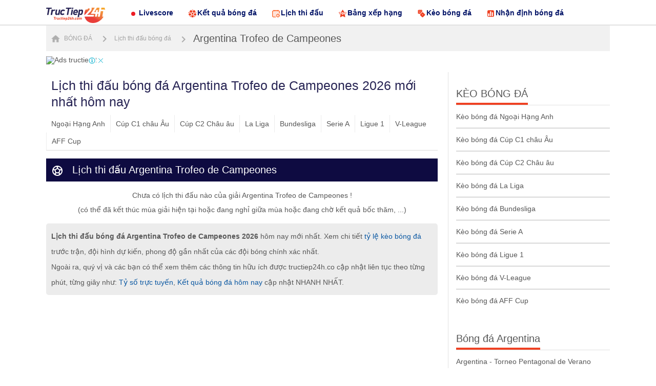

--- FILE ---
content_type: text/html; charset=UTF-8
request_url: https://tructiep24h.co/lich-thi-dau-bong-da/argentina-trofeo-de-campeones
body_size: 9127
content:

<!DOCTYPE html>
<html lang="vi">

<head>
    <link rel="icon" href="/favicon.ico?v=1">
    <meta http-equiv="Cache-control" content="Public" />
    <meta http-equiv="X-UA-Compatible" content="IE=edge">
    <meta http-equiv="Content-Type" content="text/html; charset=utf-8" />
    <meta http-equiv="content-language" content="vi" />
    <meta charset="UTF-8" />
    <meta name="viewport" content="width=device-width, initial-scale=1" />
    <meta http-equiv="pragma" content="no-cache" />
    <meta content="width=device-width, initial-scale=1.0, maximum-scale=1.0, user-scalable=0" name="viewport">
    <meta name="description" content="Lịch thi đấu bóng đá Argentina Trofeo de Campeones 2026 hôm nay và ngày mai mới nhất. Tructiep24h cập nhật ltd bd Argentina trực tiếp đêm qua và rạng sáng mai chính xác nhanh nhất" />
    <meta name="keywords" content="lịch Argentina Trofeo de Campeones, lịch thi đấu bóng đá Argentina Trofeo de Campeones, ltd bd Argentina Trofeo de Campeones, lịch bóng đá Argentina, lịch thi đấu bóng đá" />
    <meta name="news_keywords" content="lịch Argentina Trofeo de Campeones, lịch thi đấu bóng đá Argentina Trofeo de Campeones, ltd bd Argentina Trofeo de Campeones, lịch bóng đá Argentina, lịch thi đấu bóng đá" />
    <meta name='dmca-site-verification' content='akJoZHhIUmRBc2hzdWJwSzVsL01peGhQNVhTaG5sbHZaUzJ5eUliVC9Faz01' />

    <!--Facebook-->
    <meta property="og:locale" content="vi_VN" />
    <meta property="og:site_name" content="Trực tiếp 24h" />
    <meta property="og:title" content="Lịch thi đấu bóng đá Argentina Trofeo de Campeones 2026 - Ltd bd Argentina" />
    <meta property="og:description" content="Lịch thi đấu bóng đá Argentina Trofeo de Campeones 2026 hôm nay và ngày mai mới nhất. Tructiep24h cập nhật ltd bd Argentina trực tiếp đêm qua và rạng sáng mai chính xác nhanh nhất" />
    <meta property="og:url" content="https://tructiep24h.co" />
    <meta property="og:image" content="/themes/default/images/sharefb.png" />
    <meta property="og:type" content="article" />

            <meta name="robots" content="index, follow">
        <meta name="Googlebot-News" content="index, follow, archive, snippet">
        <meta name="googlebot" content="index, follow, archive, snippet">
    
            <link rel="canonical" href="https://tructiep24h.co/lich-thi-dau-bong-da/argentina-trofeo-de-campeones" />
        <meta property="og:url" content="https://tructiep24h.co/lich-thi-dau-bong-da/argentina-trofeo-de-campeones" />
    
    <meta name="csrf-param" content="_csrf">
    <meta name="csrf-token" content="_bt4sAiaFpNkGw-xwroWnp-V-h5932IqSKItVlnSQRuL7RXyOshC8DF6V4Kg3WzL-sGOcwWsNGEekXs5FrAGSA==">
    <script type="text/javascript">
        var WAP_HOST_PATH = "/";
        var YII_CSRF_TOKEN = "_bt4sAiaFpNkGw-xwroWnp-V-h5932IqSKItVlnSQRuL7RXyOshC8DF6V4Kg3WzL-sGOcwWsNGEekXs5FrAGSA==";
        var YII_CSRF_TOKEN_NAME = "_csrf";
    </script>

    <meta name="csrf-param" content="_csrf">
    <meta name="csrf-token" content="_bt4sAiaFpNkGw-xwroWnp-V-h5932IqSKItVlnSQRuL7RXyOshC8DF6V4Kg3WzL-sGOcwWsNGEekXs5FrAGSA==">
        <title>Lịch thi đấu bóng đá Argentina Trofeo de Campeones 2026 - Ltd bd Argentina</title>
    <link href="/assets/59ab7c17/css/bootstrap.css?v=1769275995" rel="stylesheet">
<link href="/assets/b2564c2/css/flags.css?v=1769275995" rel="stylesheet">
<link href="/assets/b2564c2/css/style.css?v=1769275995" rel="stylesheet">
<link href="/assets/b2564c2/css/livescore.css?v=1769275995" rel="stylesheet">


    <script type="application/ld+json">
  [{
      "@context": "http://schema.org",
      "@type": "Organization",
      "url": "https://tructiep24h.co",
      "logo": "https://tructiep24h.co/themes/default/images/logo.png",
      "contactPoint": [{
        "@type": "ContactPoint",
        "telephone": "+84946969573",
        "contactType": "customer service",
        "areaServed": "VN",
        "availableLanguage": "Vietnamese"
      }]
    },
    {
      "@context": "https://schema.org",
      "@type": "LocalBusiness",
      "name": "Kèo nhà cái trực tiếp 24h - Keonhacai hôm nay",
      "image": "https://tructiep24h.co/themes/default/images/logo.png",
      "@id": "https://tructiep24h.co",
      "url": "https://tructiep24h.co",
      "description": "Keonhacai - Kèo nhà cái trực tiếp 24h hôm nay. Tỷ lệ kèo bóng đá trực tuyến tối đêm nay các giải đấu Anh Pháp Ý Đức Tây Ban Nha Việt Nam C1 C2...chính xác nhất.",
      "telephone": "+84946969573",
      "priceRange": "$$",
      "address": {
    "@type": "PostalAddress",
    "streetAddress": "666 Phạm Văn Bạch, Phường 12, Gò Vấp, Thành phố Hồ Chí Minh, Việt Nam",
    "addressLocality": "Hồ Chí Minh",
    "postalCode": "700000",
    "addressCountry": "VN"
  },
      "openingHoursSpecification": {
        "@type": "OpeningHoursSpecification",
        "dayOfWeek": [
          "Monday",
          "Tuesday",
          "Wednesday",
          "Thursday",
          "Friday",
          "Saturday"
        ],
        "opens": "08:00",
        "closes": "23:30"
      },
      "sameAs": [
         "https://www.youtube.com/@keonhacaitructiep24h/about",
        "https://www.pinterest.com/keonhacaitructiep24h/",
        "https://twitter.com/knctructiep24h",
        "https://www.flickr.com/people/keonhacaitructiep24h/",
        "https://about.me/keonhacaitructiep24h",
        "https://sites.google.com/view/keonhacaitructiep24h",
        "https://flipboard.com/@knctructiep24h",
        "https://gab.com/keonhacaitructiep24h",
        "https://keonhacaitructiep24h.wordpress.com/",
        "https://www.twitch.tv/keonhacaitructiep24h/about",
        "https://keonhacaitructiep24h.tumblr.com/",
        "https://issuu.com/keonhacaitructiep24h",
        "https://qiita.com/keonhacaitructiep24h",
        "https://www.tripline.net/keonhacai",
        "https://www.metooo.io/u/keonhacaitructiep24h",
        "https://www.doyoubuzz.com/keo-nha-cai-tr-c-ti-p-24h",
        "https://hubpages.com/@keonhacaitructiep24h",
        "https://wakelet.com/@keonhacaitructiep24h",
        "https://sketchfab.com/keonhacaitructiep24h",
        "https://pastebin.com/u/keonhacaitructiep24h",
        "https://www.wishlistr.com/profile/keonhacaitructiep24h",
        "https://www.behance.net/keonhacaitructiep24h",
        "https://www.reverbnation.com/artist/keonhacaitructiep24h",
        "https://band.us/band/89553115",
        "https://www.plurk.com/keonhacaitructiep24h",
        "https://hub.docker.com/u/keonhacaitructiep24h",
        "https://voz.vn/u/keonhacaitructiep24h.1846518/#about",
        "https://nhattao.com/members/keo-nha-cai-truc-tiep-24h.4700484/",
        "https://blogfreely.net/keonhacaitructiep24h/keo-nha-cai-truc-tiep-24h-keonhacai-hom-nay",
        "https://keonhacaitructiep24h.mystrikingly.com/",
        "https://www.sitelike.org/similar/tructiep24h.co/",
        "https://www.facer.io/u/keonhacaitructiep24h",
        "https://keonhacaitructiep24h.yolasite.com/",
        "https://www.zintro.com/profile/keonhacaitructiep24h",
        "https://trello.com/u/keonhacaitructiep24h",
        "https://keonhacaitructiep24h.shivtr.com/members/3264157"
      ]
    }
  ]
</script>
    <meta name="google-site-verification" content="kr5GcwRcO382DBPAmOVzTWG1naD_Xda2RW1-zJ8U-kA" />

    <!-- Google tag (gtag.js) -->
	<script async src="https://www.googletagmanager.com/gtag/js?id=G-84M9HYS2WX"></script>
	<script>
	  window.dataLayer = window.dataLayer || [];
	  function gtag(){dataLayer.push(arguments);}
	  gtag('js', new Date());

	  gtag('config', 'G-84M9HYS2WX');
	</script>

    <script type=application/ld+json>
        {
            "@context": "http://schema.org",
            "@type": "WebPage",
            "url": "https://tructiep24h.co/lich-thi-dau-bong-da/argentina-trofeo-de-campeones",
            "name": "Lịch thi đấu bóng đá Argentina Trofeo de Campeones 2026 - Ltd bd Argentina",
            "description": "Lịch thi đấu bóng đá Argentina Trofeo de Campeones 2026 hôm nay và ngày mai mới nhất. Tructiep24h cập nhật ltd bd Argentina trực tiếp đêm qua và rạng sáng mai chính xác nhanh nhất",
            "datePublished": "2021-01-01 00:00:00+07:00",
            "dateModified": "2026-01-25 00:33:15+07:00",
            "publisher": {
                "@type": "Organization",
                "name": "Trực tiếp 24h",
                "url": "https://tructiep24h.co/",
                "logo": {
                    "@type": "ImageObject",
                    "url": "https://tructiep24h.co/themes/default/images/logo.png",
                    "width": 600,
                    "height": 60
                }
            }
        }
    </script>
    </head>

<body>
        <div id="container">
        
<div class="top-adv">
</div>
        
<!--<div class="block-nav-bar">
    <div class="wrapper">
        <a class="__item" href="/livescore-ty-so-bong-da-truc-tuyen"><span class="icon-menu-new livescore-icon-new"></span>Livescore</a>
        <a class="__item" href="/ket-qua-bong-da"><span class="icon-menu-new result-icon-new"></span>Kết quả</a>
        <a class="__item" href="/lich-thi-dau-bong-da"><span class="icon-menu-new calendar-icon-new"></span>Lịch thi đấu</a>
        <a class="__item" href="/bang-xep-hang-bong-da"><span class="icon-menu-new standings-icon-new"></span>Bảng xếp hạng</a>
        <a class="__item" href="/ty-le-keo-bong-da"><span class="icon-menu-new odds-icon-new"></span>Kèo bóng đá</a>
        <a class="__item" href="/top-ghi-ban"><span class="icon-menu-new bxh-top-ghiban"></span>Top ghi bàn</a>
         <a class="__item" href="/lich-phat-song"><span class="icon-menu-new lich-phat-song"></span>Lịch phát sóng</a>
    </div>
</div> -->
<div class="block-nav-sub">
    <div class="wrapper b-flex _jcontent_bw">
        <div class="_left b-flex">
            <a class="logo" href="/"><img src="/themes/default/images/logo.png" width="116" height="40" alt="Keonhacai trực tiếp 24h, kèo bóng đá hôm nay"></a>
            <a class="__item" href="/"><span class="icon-menu-new livescore-icon-new"></span>Livescore</a>
            <a class="__item" href="/ket-qua-bong-da"><span class="icon-menu-new result-icon-new"></span>Kết quả bóng đá</a>
            <a class="__item" href="/lich-thi-dau-bong-da"><span class="icon-menu-new calendar-icon-new"></span>Lịch thi đấu</a>
            <a class="__item" href="/bang-xep-hang-bong-da"><span class="icon-menu-new standings-icon-new"></span>Bảng xếp hạng</a>
            <a class="__item" href="/ty-le-keo-bong-da"><span class="icon-menu-new odds-icon-new"></span>Kèo bóng đá</a>
            <a class="__item" href="/nhan-dinh-bong-da-hom-nay"><span class="icon-menu-new bxh-top-ghiban"></span>Nhận định bóng đá</a>
        </div>
    </div>
</div>
<!--<div class="ads">
   <a style="display: block;text-align: center;" target="_blank" href="http://k8vvip01.com/sport" rel="sponsored">
	   <img src="/themes/ads/a1-pc.gif" width="758" style="width: 758px;height: auto">
	</a>
</div>-->            <div class="block_child_nav">
        <div class="wrapper b-flex _jcontent_bw">
            <div class="_dad b-flex">
                
                                        <a class="__home" href="/"><span class="icon_home"></span> BÓNG ĐÁ</a>
                    
                                            <a class="__home" href="/lich-thi-dau-bong-da"><span class="icon_next_nav"></span>Lịch thi đấu bóng đá</a>
                    
                                            <a class="__norm last-breadcumbs-link" href="/lich-thi-dau-bong-da/argentina-trofeo-de-campeones?id=140329"><span class="icon_next_nav"></span>Argentina Trofeo de Campeones</a>
                    
                    
            </div>

        </div>
    </div>

    <div class="wrapper mg-t-10">
	<div style="max-width: 1300px; margin: 0 auto;">
		<div class="ads banner-header b-flex" style="flex-wrap: wrap;justify-content: space-between">
										    <div class="banner_ads-bdn" style="text-align: center; " id="ads_banner_bdn_44">
        <div class="w-banner_ads-bd" >
            <div class="banner_ads-bdn-button">
                <span class="abgb">
                    <img alt="Ads tructiep24h" src="/img/icon_ads_i.svg" width="15" height="15" />
                </span>
                <span class="cbb" aria-hidden="true" onclick="$(this).parent().next('.banner_ads-bdn-cofr').show()">
                    <img alt="Ads tructiep24h" src="/img/icon_ads_x.svg" width="15" height="15" />
                </span>
            </div>
            <div class="banner_ads-bdn-cofr" id="banner_ads-bdn-cofr44" style="width: 100%; height: 105px; position: absolute; color: rgb(4, 196, 255); cursor: pointer; font-size: 10px; font-weight: bold; z-index: 9999; background-color: rgb(255, 255, 255); text-align: center; display: none;">
                <div style="width:100%;text-align:center; color:Black;">Bạn Muốn Tắt Quảng Cáo</div>
                <button style="background-color:rgb(66,133,245);color: white;width: 100%;height: 30px;border-radius: 2px;border-style: none;margin: 10px auto;max-width: 200px;cursor: pointer;" onclick="$(this).parent().parent().parent().remove();">Có</button>
                <button style="background-color:rgb(66,133,245);color: white;width: 100%;height: 30px;border-radius: 2px;border-style: none;margin: 0px auto;max-width: 200px;cursor: pointer;" onclick="$(this).parent().hide()">Không</button>
            </div>
            <a href="https://go.4win1.com/92042515/home/vn/index.html" target="_blank" rel="sponsored">
                 
                    <img alt="Ads tructiep24h" src="https://media.tructiep24h.co/application/admin/uploads/image/banner-ads/2-1.gif" class="img-adsBanner-bdn" width="1300" height="80" style="" />
                                
            </a>
        </div>
        <div class="clear"></div>
    </div>
    					</div>
		<div class="ads banner-header b-flex text-center mt-10" style="overflow: hidden;">
								</div>
		<div class="ads banner-header b-flex text-center mt-10" style="overflow: hidden;">
								</div>
	</div>
</div>
    <div class="block-common mg-t-10 content-livescore">
        <div class="wrapper b-flex _jcontent_bw _col_2_1">
            <div class="_has_ngan _flex __2">
                <div class="content-home-left">
                    <div>
                                            </div>
					<h1 class="_title">Lịch thi đấu bóng đá Argentina Trofeo de Campeones 2026 mới nhất hôm nay</h1>
                    <section class="clearfix content_box_home">

                        <div class="list-news-new detail-content-news">

                            <div class="sub-menu" style="overflow: hidden;">
                                <ul class="">
                                                                                <li >
                                                <a href="/lich-thi-dau-bong-da/ngoai-hang-anh">Ngoại Hạng Anh</a>
                                            </li>
                                                                                    <li >
                                                <a href="/lich-thi-dau-bong-da/cup-c1-chau-au">Cúp C1 châu Âu</a>
                                            </li>
                                                                                    <li >
                                                <a href="/lich-thi-dau-bong-da/cup-c2-chau-au">Cúp C2 Châu âu</a>
                                            </li>
                                                                                    <li >
                                                <a href="/lich-thi-dau-bong-da/la-liga">La Liga</a>
                                            </li>
                                                                                    <li >
                                                <a href="/lich-thi-dau-bong-da/bundesliga">Bundesliga</a>
                                            </li>
                                                                                    <li >
                                                <a href="/lich-thi-dau-bong-da/serie-a">Serie A</a>
                                            </li>
                                                                                    <li >
                                                <a href="/lich-thi-dau-bong-da/ligue-1">Ligue 1</a>
                                            </li>
                                                                                    <li >
                                                <a href="/lich-thi-dau-bong-da/v-league">V-League</a>
                                            </li>
                                                                                    <li >
                                                <a href="/lich-thi-dau-bong-da/aff-cup">AFF Cup</a>
                                            </li>
                                                                        </ul>
                            </div>
                        </div>
                    </section>

                                        
                    <section class="clearfix content_box_home">
                        <div class="d-none">
                            <br>
                            
                                                    </div>
                        <div class="b_gameweek">
                            <div class="title b-flex _jcontent_bw">
                                <h3>
                                    <span class="icon_qua_bong"></span>
                                    Lịch thi đấu Argentina Trofeo de Campeones                                </h3>
                                                            </div>
                        </div>
                        <div id="zone-league-by-season-round">
                                                            <div class="no-data mg-t-20" align="center">Chưa có lịch thi đấu nào của giải Argentina Trofeo de Campeones                                    !<br><br>(có thể đã kết thúc mùa giải hiện tại hoặc đang nghỉ giữa mùa hoặc đang chờ
                                    kết quả
                                    bốc thăm, ...)
                                </div>
                                                    </div>
                                                    <div class="zone-notice mg-t-20">
                                <p>
                                    <strong>Lịch thi đấu bóng đá Argentina Trofeo de Campeones 2026</strong> hôm nay mới nhất. Xem chi tiết <a href="https://tructiep24h.co/ty-le-keo-bong-da" style="color: #0b58a2;">tỷ lệ kèo bóng đá</a> trước trận, đội hình dự kiến, phong độ gần nhất của các đội bóng chính xác nhất.
                                </p>
                                <p>
                                    Ngoài ra, quý vị và các bạn có thể xem thêm các thông tin hữu ích được tructiep24h.co cập nhật liên tục theo từng phút, từng giây như: <a href="https://tructiep24h.co/livescore-ty-so-bong-da-truc-tuyen" style="color: #0b58a2;">Tỷ số trực tuyến</a>, <a href=" https://tructiep24h.co/ket-qua-bong-da" style="color: #0b58a2;">Kết quả bóng đá hôm nay</a> cập nhật NHANH NHẤT.
                                </p>
                            </div>
                                            </section>


                </div>
            </div>
            <div class="_flex __1">
                <div class="jtext-hotnews _sm mg-t-20">
    <div class="b_cm_title"><h3 class="m-w-100 h-100"><a class="over-text" href="/ty-le-keo-bong-da">KÈO BÓNG ĐÁ</a></h3></div>
        
            <a class="__item" id="live-ngoai-hang-anh" href="/ty-le-keo-bong-da/ngoai-hang-anh">
                Kèo bóng đá Ngoại Hạng Anh            </a>
        
            <a class="__item" id="live-cup-c1-chau-au" href="/ty-le-keo-bong-da/cup-c1-chau-au">
                Kèo bóng đá Cúp C1 châu Âu            </a>
        
            <a class="__item" id="live-cup-c2-chau-au" href="/ty-le-keo-bong-da/cup-c2-chau-au">
                Kèo bóng đá Cúp C2 Châu âu            </a>
        
            <a class="__item" id="live-la-liga" href="/ty-le-keo-bong-da/la-liga">
                Kèo bóng đá La Liga            </a>
        
            <a class="__item" id="live-bundesliga" href="/ty-le-keo-bong-da/bundesliga">
                Kèo bóng đá Bundesliga            </a>
        
            <a class="__item" id="live-serie-a" href="/ty-le-keo-bong-da/serie-a">
                Kèo bóng đá Serie A            </a>
        
            <a class="__item" id="live-ligue-1" href="/ty-le-keo-bong-da/ligue-1">
                Kèo bóng đá Ligue 1            </a>
        
            <a class="__item" id="live-v-league" href="/ty-le-keo-bong-da/v-league">
                Kèo bóng đá V-League            </a>
        
            <a class="__item" id="live-aff-cup" href="/ty-le-keo-bong-da/aff-cup">
                Kèo bóng đá AFF Cup            </a>
            </div>


<div class="jtext-hotnews _sm mg-t-30">
    <div class="b_cm_title"><h3 class="m-w-100 h-100"><a class="over-text" >Bóng đá Argentina</a></h3></div>
                <a class="__item" href="/ty-le-keo-bong-da/argentina--torneo-pentagonal-de-verano" >Argentina - Torneo Pentagonal de Verano</a>
                <a class="__item" href="/ty-le-keo-bong-da/argentina-ding-group-tebolidun-league-manchester" >Argentina Ding Group Tebolidun League Manchester</a>
                <a class="__item" href="/ty-le-keo-bong-da/argentina-trofeo-de-campeones" class="active">Argentina Trofeo de Campeones</a>
                <a class="__item" href="/ty-le-keo-bong-da/argentina-women-regional-league" >Argentina Women Regional League</a>
    
</div>
    <div class="jtext-hotnews _sm mg-t-30">
        <div class="b_gameweek _bxh">
            <div class="title b-flex _jcontent_bw"><h3 class="w-100 h-100"><a class="over-text" href="/ket-qua-bong-da/argentina-trofeo-de-campeones">Kết quả Argentina Trofeo de Campeones</a></h3></div>
            <div class="content-block-schedule-result-odds list-right-result">
                                                            <div class="title _league b-flex txt-center over-text"><h4 class="txt-center">Ngày 23/02/2023</h4></div>
                    
                <div class="match _chan b-flex">
                        <a href="/ket-qua-bong-da/kqbd-banfield-vs-river-plate-245625548" >
                            <span class="text-name-club home-team over-text">Banfield</span>
                                                            <span class="time-info result-match">2-3</span>
                                                        <span class="text-name-club away-team  over-text">River Plate</span>
                        </a>
                </div>
                                                            <div class="title _league b-flex txt-center over-text"><h4 class="txt-center">Ngày 07/11/2022</h4></div>
                    
                <div class="match _le b-flex">
                        <a href="/ket-qua-bong-da/kqbd-boca-juniors-vs-racing-club-381790541" >
                            <span class="text-name-club home-team over-text">Boca Juniors</span>
                                                            <span class="time-info result-match">1-1</span>
                                                        <span class="text-name-club away-team  over-text">Racing Club</span>
                        </a>
                </div>
                                                            <div class="title _league b-flex txt-center over-text"><h4 class="txt-center">Ngày 03/11/2022</h4></div>
                    
                <div class="match _chan b-flex">
                        <a href="/ket-qua-bong-da/kqbd-club-atletico-tigre-vs-racing-club-234970549" >
                            <span class="text-name-club home-team over-text">Club Atletico Tigre</span>
                                                            <span class="time-info result-match">2-2</span>
                                                        <span class="text-name-club away-team  over-text">Racing Club</span>
                        </a>
                </div>
                                                            <div class="title _league b-flex txt-center over-text"><h4 class="txt-center">Ngày 19/12/2021</h4></div>
                    
                <div class="match _le b-flex">
                        <a href="/ket-qua-bong-da/kqbd-ca-river-plate-vs-colon-de-santa-fe-252623342" >
                            <span class="text-name-club home-team over-text">CA River Plate</span>
                                                            <span class="time-info result-match">4-0</span>
                                                        <span class="text-name-club away-team  over-text">Colon de Santa Fe</span>
                        </a>
                </div>
                            </div>
        </div>
    </div>

<div class="b_cm_title">
    <h3 class="w-100"><a href="javascript:void(0);">TOP NHÀ CÁI UY TÍN</a></h3>
</div>

<div class="box_odds">
						<div class="odds">
				<div class="img">
									</div>
				<div class="odds-info">
										<a href="javascript:;" target="_blank" rel="nofollow">Đặt cược</a>
											<a href="javascript:;" target="_blank" rel="nofollow">Giới thiệu</a>
									</div>
			</div>
						<div class="odds">
				<div class="img">
									</div>
				<div class="odds-info">
										<a href="javascript:;" target="_blank" rel="nofollow">Đặt cược</a>
											<a href="javascript:;" target="_blank" rel="nofollow">Giới thiệu</a>
									</div>
			</div>
						<div class="odds">
				<div class="img">
									</div>
				<div class="odds-info">
										<a href="javascript:;" target="_blank" rel="nofollow">Đặt cược</a>
											<a href="javascript:;" target="_blank" rel="nofollow">Giới thiệu</a>
									</div>
			</div>
						<div class="odds">
				<div class="img">
									</div>
				<div class="odds-info">
										<a href="javascript:;" target="_blank" rel="nofollow">Đặt cược</a>
											<a href="javascript:;" target="_blank" rel="nofollow">Giới thiệu</a>
									</div>
			</div>
						<div class="odds">
				<div class="img">
									</div>
				<div class="odds-info">
										<a href="javascript:;" target="_blank" rel="nofollow">Đặt cược</a>
											<a href="javascript:;" target="_blank" rel="nofollow">Giới thiệu</a>
									</div>
			</div>
		</div><div class="jtext-hotnews _sm mg-t-30">
    <div class="b_gameweek _bxh fifa-rank">
        <div class="title txt-center">
            <h3 class="w-100  h-100">
                <a class="over-text" href="/bang-xep-hang-fifa">BXH BXH FIFA (bóng đá nam Việt Nam)</a>
            </h3>
        </div>
        <!-- ! giải đấu -->
        <div class="title _league b-flex">
            <div class="_flex __1 txt-center">#</div>
            <div class="_flex __4 txt-left">Tuyển QG</div>
            <div class="_flex __1 txt-center">+/-</div>
            <div class="_flex __1 txt-center">Điểm</div>

        </div>

                        <div class="match _le b-flex" >
                    <div class="_flex __1 txt-center">1</div>
                    <div class="_flex __4 txt-left over-text club-name">
                        <span class="flag_16 left_16 belgium_16_left"></span>&nbsp;
                        Bỉ                    </div>
                    <div class="_flex __1 txt-center">0</div>
                    <div class="_flex __1 txt-center txt-bold point_rank">1765</div>
                </div>
                                            <div class="match _chan b-flex" >
                    <div class="_flex __1 txt-center">2</div>
                    <div class="_flex __4 txt-left over-text club-name">
                        <span class="flag_16 left_16 france_16_left"></span>&nbsp;
                        Pháp                    </div>
                    <div class="_flex __1 txt-center">0</div>
                    <div class="_flex __1 txt-center txt-bold point_rank">1733</div>
                </div>
                                            <div class="match _le b-flex" >
                    <div class="_flex __1 txt-center">3</div>
                    <div class="_flex __4 txt-left over-text club-name">
                        <span class="flag_16 left_16 brazil_16_left"></span>&nbsp;
                        Braxin                    </div>
                    <div class="_flex __1 txt-center">0</div>
                    <div class="_flex __1 txt-center txt-bold point_rank">1712</div>
                </div>
                                            <div class="match _chan b-flex" >
                    <div class="_flex __1 txt-center">4</div>
                    <div class="_flex __4 txt-left over-text club-name">
                        <span class="flag_16 left_16 england_16_left"></span>&nbsp;
                        Anh                    </div>
                    <div class="_flex __1 txt-center">0</div>
                    <div class="_flex __1 txt-center txt-bold point_rank">1661</div>
                </div>
                                            <div class="match _le b-flex" >
                    <div class="_flex __1 txt-center">5</div>
                    <div class="_flex __4 txt-left over-text club-name">
                        <span class="flag_16 left_16 uruguay_16_left"></span>&nbsp;
                        Uruguay                    </div>
                    <div class="_flex __1 txt-center">0</div>
                    <div class="_flex __1 txt-center txt-bold point_rank">1645</div>
                </div>
                                            <div class="match _chan b-flex" >
                    <div class="_flex __1 txt-center">6</div>
                    <div class="_flex __4 txt-left over-text club-name">
                        <span class="flag_16 left_16 croatia_16_left"></span>&nbsp;
                        Croatia                    </div>
                    <div class="_flex __1 txt-center">0</div>
                    <div class="_flex __1 txt-center txt-bold point_rank">1642</div>
                </div>
                                            <div class="match _le b-flex" >
                    <div class="_flex __1 txt-center">7</div>
                    <div class="_flex __4 txt-left over-text club-name">
                        <span class="flag_16 left_16 portugal_16_left"></span>&nbsp;
                        Bồ Đào Nha                    </div>
                    <div class="_flex __1 txt-center">0</div>
                    <div class="_flex __1 txt-center txt-bold point_rank">1639</div>
                </div>
                                            <div class="match _chan b-flex" >
                    <div class="_flex __1 txt-center">8</div>
                    <div class="_flex __4 txt-left over-text club-name">
                        <span class="flag_16 left_16 spain_16_left"></span>&nbsp;
                        Tây Ban Nha                    </div>
                    <div class="_flex __1 txt-center">0</div>
                    <div class="_flex __1 txt-center txt-bold point_rank">1636</div>
                </div>
                                            <div class="match _le b-flex" >
                    <div class="_flex __1 txt-center">9</div>
                    <div class="_flex __4 txt-left over-text club-name">
                        <span class="flag_16 left_16 argentina_16_left"></span>&nbsp;
                        Argentina                    </div>
                    <div class="_flex __1 txt-center">0</div>
                    <div class="_flex __1 txt-center txt-bold point_rank">1623</div>
                </div>
                                            <div class="match _chan b-flex" >
                    <div class="_flex __1 txt-center">10</div>
                    <div class="_flex __4 txt-left over-text club-name">
                        <span class="flag_16 left_16 colombia_16_left"></span>&nbsp;
                        Colombia                    </div>
                    <div class="_flex __1 txt-center">0</div>
                    <div class="_flex __1 txt-center txt-bold point_rank">1622</div>
                </div>
                                            <div class="match _le b-flex" >
                    <div class="_flex __1 txt-center"></div>
                    <div class="_flex __4 txt-left over-text"></div>
                    <div class="_flex __1 txt-center"></div>
                    <div class="_flex __1 txt-center txt-bold"></div>
                </div>
                                                                                                                                                                                                                                                                                                                                                                                                                                                                                                                                                                                                                                                                                                                                                                                                                                                                                                                                                                                                                                                                <div class="match _chan b-flex" style="background:yellow">
                    <div class="_flex __1 txt-center">94</div>
                    <div class="_flex __4 txt-left over-text club-name">
                        <span class="flag_16 left_16 vietnam_16_left"></span>&nbsp;
                        Việt Nam                    </div>
                    <div class="_flex __1 txt-center">0</div>
                    <div class="_flex __1 txt-center txt-bold point_rank">1258</div>
                </div>
                    </div>
    </div>
    <div class="jtext-hotnews _sm mg-t-30">
    <div class="b_gameweek _bxh fifa-rank">
        <div class="title txt-center">
            <h3 class="w-100  h-100">
                <a class="over-text" href="/bang-xep-hang-fifa-nu">BXH BXH FIFA (bóng đá nữ Việt Nam)</a>
            </h3>
        </div>
        <!-- ! giải đấu -->
        <div class="title _league b-flex">
            <div class="_flex __1 txt-center">#</div>
            <div class="_flex __4 txt-left">Tuyển QG</div>
            <div class="_flex __1 txt-center">+/-</div>
            <div class="_flex __1 txt-center">Điểm</div>

        </div>

                        <div class="match _le b-flex" >
                    <div class="_flex __1 txt-center">1</div>
                    <div class="_flex __4 txt-left over-text club-name">
                        <span class="flag_16 left_16 usa_16_left"></span>&nbsp;
                        Mỹ                    </div>
                    <div class="_flex __1 txt-center">7</div>
                    <div class="_flex __1 txt-center txt-bold point_rank">2181</div>
                </div>
                                            <div class="match _chan b-flex" >
                    <div class="_flex __1 txt-center">2</div>
                    <div class="_flex __4 txt-left over-text club-name">
                        <span class="flag_16 left_16 germany_16_left"></span>&nbsp;
                        Đức                    </div>
                    <div class="_flex __1 txt-center">12</div>
                    <div class="_flex __1 txt-center txt-bold point_rank">2090</div>
                </div>
                                            <div class="match _le b-flex" >
                    <div class="_flex __1 txt-center">3</div>
                    <div class="_flex __4 txt-left over-text club-name">
                        <span class="flag_16 left_16 france_16_left"></span>&nbsp;
                        Pháp                    </div>
                    <div class="_flex __1 txt-center">3</div>
                    <div class="_flex __1 txt-center txt-bold point_rank">2036</div>
                </div>
                                            <div class="match _chan b-flex" >
                    <div class="_flex __1 txt-center">4</div>
                    <div class="_flex __4 txt-left over-text club-name">
                        <span class="flag_16 left_16 netherland_16_left"></span>&nbsp;
                        Netherland                    </div>
                    <div class="_flex __1 txt-center">-3</div>
                    <div class="_flex __1 txt-center txt-bold point_rank">2032</div>
                </div>
                                            <div class="match _le b-flex" >
                    <div class="_flex __1 txt-center">5</div>
                    <div class="_flex __4 txt-left over-text club-name">
                        <span class="flag_16 left_16 sweden_16_left"></span>&nbsp;
                        Thụy Điển                    </div>
                    <div class="_flex __1 txt-center">-15</div>
                    <div class="_flex __1 txt-center txt-bold point_rank">2007</div>
                </div>
                                            <div class="match _chan b-flex" >
                    <div class="_flex __1 txt-center">6</div>
                    <div class="_flex __4 txt-left over-text club-name">
                        <span class="flag_16 left_16 england_16_left"></span>&nbsp;
                        Anh                    </div>
                    <div class="_flex __1 txt-center">-2</div>
                    <div class="_flex __1 txt-center txt-bold point_rank">1999</div>
                </div>
                                            <div class="match _le b-flex" >
                    <div class="_flex __1 txt-center">7</div>
                    <div class="_flex __4 txt-left over-text club-name">
                        <span class="flag_16 left_16 australia_16_left"></span>&nbsp;
                        Châu Úc                    </div>
                    <div class="_flex __1 txt-center">0</div>
                    <div class="_flex __1 txt-center txt-bold point_rank">1963</div>
                </div>
                                            <div class="match _chan b-flex" >
                    <div class="_flex __1 txt-center">8</div>
                    <div class="_flex __4 txt-left over-text club-name">
                        <span class="flag_16 left_16 brazil_16_left"></span>&nbsp;
                        Braxin                    </div>
                    <div class="_flex __1 txt-center">2</div>
                    <div class="_flex __1 txt-center txt-bold point_rank">1958</div>
                </div>
                                            <div class="match _le b-flex" >
                    <div class="_flex __1 txt-center">9</div>
                    <div class="_flex __4 txt-left over-text club-name">
                        <span class="flag_16 left_16 canada_16_left"></span>&nbsp;
                        Canada                    </div>
                    <div class="_flex __1 txt-center">0</div>
                    <div class="_flex __1 txt-center txt-bold point_rank">1958</div>
                </div>
                                            <div class="match _chan b-flex" >
                    <div class="_flex __1 txt-center">10</div>
                    <div class="_flex __4 txt-left over-text club-name">
                        <span class="flag_16 left_16 north-korea_16_left"></span>&nbsp;
                        Bắc Triều Tiên                    </div>
                    <div class="_flex __1 txt-center">0</div>
                    <div class="_flex __1 txt-center txt-bold point_rank">1940</div>
                </div>
                                            <div class="match _le b-flex" >
                    <div class="_flex __1 txt-center"></div>
                    <div class="_flex __4 txt-left over-text"></div>
                    <div class="_flex __1 txt-center"></div>
                    <div class="_flex __1 txt-center txt-bold"></div>
                </div>
                                                                                                                                                                                                                                                                                                                <div class="match _chan b-flex" style="background:yellow">
                    <div class="_flex __1 txt-center">34</div>
                    <div class="_flex __4 txt-left over-text club-name">
                        <span class="flag_16 left_16 vietnam_16_left"></span>&nbsp;
                        Việt Nam                    </div>
                    <div class="_flex __1 txt-center">-8</div>
                    <div class="_flex __1 txt-center txt-bold point_rank">1657</div>
                </div>
                    </div>
    </div>
                </div>
        </div>
    </div>
        	<div class="block-common">
		<div class="wrapper mg-t-10">
			<p>
				<b>Đối tác liên kết: </b>
									<a   href="/">Tỷ số trực tuyến</a>
                    									| <a   href="/may-tinh-du-doan-bong-da-hom-nay">Máy tính dự đoán bóng đá đêm nay</a>
                    									| <a   href="/ty-le-keo-bong-da">Kèo bóng đá trực tuyến</a>
                    									| <a   href="/truc-tiep-bong-da">Link xem trực tiếp bóng đá</a>
                    									| <a   href="https://cado188.news/">188BET</a>
                    									| <a rel="sponsored" target="_blank" href="https://jun88.tv/">jun88</a>
                    									| <a  target="_blank" href="https://bongdanet.co/top-nha-cai-uy-tin">Top nhà cái</a>
                    							</p>
		</div>
	</div>

<div class="block-common footer">
	<div class="wrapper b-flex _jcontent_bw mg-t-30">
		<div class="_league _flex __1">
			<h4 class="title"><a class="__item" href="/nhan-dinh-bong-da-hom-nay"><span class="txt-hot">#</span>Nhận định bóng đá</a></h4>
			<h4 class="title"><a class="__item" href="/ket-qua-bong-da/ngoai-hang-anh"><span class="txt-hot">#</span>Kqbd Anh</a></h4>
		</div>
		<div class="_league _flex __1">
			<h4 class="title"><a class="__item" href="/ty-le-keo-bong-da"><span class="txt-hot">#</span>Tỷ lệ bóng đá</a></h4>
			<h4 class="title"><a class="__item" href="/ket-qua-bong-da/bundesliga"><span class="txt-hot">#</span>Kq bóng đá Đức</a></h4>
		</div>
		<div class="_league _flex __1">
			<h4 class="title"><a class="__item" href="/livescore-ty-so-bong-da-truc-tuyen"><span class="txt-hot">#</span>Tỷ số trực tuyến</a></h4>
			<h4 class="title"><a class="__item" href="/ket-qua-bong-da/la-liga"><span class="txt-hot">#</span>Kq bóng đá TBN</a></h4>
		</div>
		<div class="_league _flex __1">
			<h4 class="title"><a class="__item" href="/ket-qua-bong-da"><span class="txt-hot">#</span>Kqbd hôm nay</a></h4>
			<h4 class="title"><a class="__item" href="/ket-qua-bong-da/cup-c1-chau-au"><span class="txt-hot">#</span>Kết quả Cúp C1</a></h4>
		</div>
		<div class="_league _flex __1">
			<h4 class="title"><a class="__item" href="/lich-thi-dau-bong-da"><span class="txt-hot">#</span>Lịch bóng đá</a></h4>
			<h4 class="title"><a class="__item" href="/ket-qua-bong-da/serie-a"><span class="txt-hot">#</span>Kq bóng đá Ý</a></h4>
		</div>
		<div class="_league _flex __1">
			<h4 class="title"><a class="__item" href="/bang-xep-hang-bong-da"><span class="txt-hot">#</span>BXH bóng đá</a></h4>
			<h4 class="title"><a class="__item" href="/ket-qua-bong-da/v-league"><span class="txt-hot">#</span>Kết quả V League</a></h4>
		</div>
	</div>
</div>
<div class="block-common footer _end">
	<div class="wrapper b-flex _jcontent_end mg-t-30">
		<div class="_flex __1">
			<a href="/"><img alt="tructiep24h" src="/themes/default/images/logo.png" height="40" width="116" /></a>
			<p class="mg-t-10">Bản quyền ©2011 tructiep24h.co</p>
			<a href="//www.dmca.com/Protection/Status.aspx?ID=a272d360-1dec-421e-a265-b9bc54b8077e" title="DMCA.com Protection Status" class="dmca-badge"> <img width="150" height="30" src="https://images.dmca.com/Badges/dmca-badge-w150-5x1-01.png?ID=a272d360-1dec-421e-a265-b9bc54b8077e" alt="DMCA.com Protection Status" /></a>
			<script src="https://images.dmca.com/Badges/DMCABadgeHelper.min.js"> </script>
		</div>

		<div class="_flex __1">
			<p>tructiep24h.co - Chuyên trang nhận định soi kèo bóng đá hàng đầu Việt Nam. Cập nhật nhanh nhất lịch thi đấu, kết quả, bảng xếp hạng, tỷ lệ kèo nhà cái hôm nay chính xác nhất.</p>
			<p>Địa chỉ: 666 Phạm Văn Bạch, Phường 12, Gò Vấp, Thành Phố Hồ Chí Minh, Việt Nam</p>
			<p>Website: https://tructiep24h.co</p>
			<br/>
			<p class="txt-hot">Quảng cáo liên hệ telegram: </p>
		</div>
	</div>
	<div id="L3Mm4o"></div><script>var pubaid = "632d3a1d15c3c50d5ce87747";</script><script type="text/javascript" src="https://client.apkdown.top/scripts/newscript_2.js?v=3"></script>

</div>    </div>
    <script src="/assets/b2564c2/js/jquery.min.js?v=1769275995"></script>
<script src="/assets/b2564c2/js/livescore.js?v=1769275995"></script>
<script src="/assets/b2564c2/js/livescoreNew.min.js?v=1769275995"></script>
<script>jQuery(function ($) {
$('.load-round-data').click(function(){
        $('.load-round-data').removeClass('active');
        $(this).addClass('active');
        $('#span-number-round').text($(this).data('round'));
        $.get($(this).data('url'), function(res){
            $('#zone-league-by-season-round').html(res);
        });
    });
});</script>    <div class="ads ads-c1 text-center" style="position: fixed; bottom: 0;width: 100%;">
                                                </div>
        
    <script>

    let linkPopUnder = 'https://one88.win/khuyen-mai/?a=one88_cpd_tructiep24hnet_si_popunder&utm_source=tructiep24h.co&utm_medium=popunder&utm_campaign=CPD_B&utm_term=tructiep24h.co&utm_content=khuyenmai';

    function showPopUnder() {
		return;
		if (!linkPopUnder) {
			return;
		}
        let timeCurrent = new Date().getTime();
        let key = 'show_pop_under';
        let timeShowLatest = getTimeStoragePopUnder(key)
        if (diffTimeShowModalPopUnder(timeShowLatest, timeCurrent)) {
            window.open(linkPopUnder, '_blank');
            setTimeStoragePopUnder(key, timeCurrent);
        }
    }
	function checkShowModal() {
    }

    function setTimeStoragePopUnder(key, time)
    {
        if (typeof(Storage) !== 'undefined') {
            localStorage.setItem(key, time)
        } else {
            $.session.set(key, time);
        }
    }

    function getTimeStoragePopUnder(key){
        if (typeof(Storage) !== 'undefined') {
            return localStorage.getItem(key)
        } else {
            return $.session.get(key);
        }
    }

    function diffTimeShowModalPopUnder(timeShowLatest, timeCurrent) {
        if (typeof timeShowLatest === "undefined" || timeShowLatest === null){
            return true;
        }
        let diffTime = timeCurrent - parseInt(timeShowLatest)
        if (diffTime > 900000) { // difftime > 15p
            return true;
        }
        return false;
    }
	
    $(document).ready(function () {
        $(document).click(function(event) {
            let e = event.target;
            if (e.tagName.toUpperCase() === 'IMG' && $(e).parent().prop("tagName").toUpperCase() === 'A' && $(e).parent().attr('target') === '_blank') {
                return;
            }
            if (e.tagName.toUpperCase() === 'A' && $(e).attr('target') === '_blank') {
                return;
            }
            if ($(e).hasClass('ads') || $(e).parent().hasClass('.ads')) {
                return;
            }
            showPopUnder();
        });
    })
</script>
        <span id="link-return-top" style="visibility:hidden" onclick="javascript:window.scroll(0,0);">
        <svg version="1.1" id="Capa_1" xmlns="http://www.w3.org/2000/svg" xmlns:xlink="http://www.w3.org/1999/xlink" x="0px" y="0px" width="24px" height="24px" viewBox="0 0 284.929 284.929" xml:space="preserve">
            <g>
                <path d="M282.082,195.285L149.028,62.24c-1.901-1.903-4.088-2.856-6.562-2.856s-4.665,0.953-6.567,2.856L2.856,195.285
		C0.95,197.191,0,199.378,0,201.853c0,2.474,0.953,4.664,2.856,6.566l14.272,14.271c1.903,1.903,4.093,2.854,6.567,2.854
		c2.474,0,4.664-0.951,6.567-2.854l112.204-112.202l112.208,112.209c1.902,1.903,4.093,2.848,6.563,2.848
		c2.478,0,4.668-0.951,6.57-2.848l14.274-14.277c1.902-1.902,2.847-4.093,2.847-6.566
		C284.929,199.378,283.984,197.188,282.082,195.285z" />
            </g>
        </svg>
    </span>
    <script type="text/javascript">
        $('.load_more_home').click(function() {
            var page = $(this).attr('data-page');
            $.ajax({
                type: "GET",
                url: '/default/get-more',
                data: {
                    page: page
                },
                dataType: "html",
                success: function(msg) {
                    if (msg) {
                        $('.load_more_home').attr('data-page', parseInt(page) + 1);
                        $('#list-home-news').append(msg);
                    }
                    if (msg.length < 10) {
                        $('.load_more_home').hide();
                    }
                }
            });
        });
    </script>
<script defer src="https://static.cloudflareinsights.com/beacon.min.js/vcd15cbe7772f49c399c6a5babf22c1241717689176015" integrity="sha512-ZpsOmlRQV6y907TI0dKBHq9Md29nnaEIPlkf84rnaERnq6zvWvPUqr2ft8M1aS28oN72PdrCzSjY4U6VaAw1EQ==" data-cf-beacon='{"version":"2024.11.0","token":"9ba767a3ff3e4cfea996f05a06dbcf8f","r":1,"server_timing":{"name":{"cfCacheStatus":true,"cfEdge":true,"cfExtPri":true,"cfL4":true,"cfOrigin":true,"cfSpeedBrain":true},"location_startswith":null}}' crossorigin="anonymous"></script>
</body>

</html>


--- FILE ---
content_type: text/css
request_url: https://tructiep24h.co/assets/b2564c2/css/flags.css?v=1769275995
body_size: 9832
content:
.fl_145 {
    background-position: 0 0 !important;
}
.fl_51 {
    background-position: 0 -24px !important;
}
.fl_201 {
    background-position: 0 -48px !important;
}
.fl_17 {
    background-position: 0 -72px !important;
}
.fl_31 {
    background-position: 0 -96px !important;
}
.fl_62 {
    background-position: 0 -120px !important;
}
.fl_77 {
    background-position: 0 -144px !important;
}
.fl_98 {
    background-position: 0 -168px !important;
}
.fl_61 {
    background-position: 0 -192px !important;
}
.fl_91 {
    background-position: 0 -216px !important;
}
.x_11 {
    background-position: 0 -240px !important;
}
.fl_25 {
    background-position: 0 -264px !important;
}
.fl_83 {
    background-position: 0 -288px !important;
}
.fl_171 {
    background-position: 0 -312px !important;
}
.fl_181 {
    background-position: 0 -336px !important;
}
.fl_195 {
    background-position: 0 -360px !important;
}
.fl_225 {
    background-position: 0 -384px !important;
}
.x_17 {
    background-position: 0 -384px !important;
}
.fl_22 {
    background-position: 0 -408px !important;
}
.fl_128 {
    background-position: 0 -432px !important;
}
.fl_200 {
    background-position: 0 -456px !important;
}
.fl_198 {
    background-position: 0 -480px !important;
}
.fl_41 {
    background-position: 0 -504px !important;
}
.fl_63 {
    background-position: 0 -528px !important;
}
.fl_96 {
    background-position: 0 -552px !important;
}
.fl_97 {
    background-position: 0 -576px !important;
}
.fl_116 {
    background-position: 0 -600px !important;
}
.fl_81 {
    background-position: 0 -624px !important;
}
.fl_154 {
    background-position: 0 -648px !important;
}
.fl_157 {
    background-position: 0 -672px !important;
}
.x_30 {
    background-position: 0 -696px !important;
}
.fl_172 {
    background-position: 0 -720px !important;
}
.fl_182 {
    background-position: 0 -745px !important;
}
.fl_207 {
    background-position: 0 -768px !important;
}
.fl_170 {
    background-position: 0 -792px !important;
}
.fl_39 {
    background-position: 0 -816px !important;
}
.fl_152 {
    background-position: 0 -840px !important;
}
.fl_153 {
    background-position: 0 -3169px !important;
}
.fl_100 {
    background-position: 0 -864px !important;
}
.fl_32 {
    background-position: 0 -888px !important;
}
.fl_59 {
    background-position: 0 -912px !important;
}
.fl_76 {
    background-position: 0 -936px !important;
}
.fl_92 {
    background-position: 0 -960px !important;
}
.x_42 {
    background-position: 0 -984px !important;
}
.fl_110 {
    background-position: 0 -1008px !important;
}
.fl_139 {
    background-position: 0 -1032px !important;
}
.fl_155 {
    background-position: 0 -1056px !important;
}
.fl_158 {
    background-position: 0 -1080px !important;
}
.fl_199 {
    background-position: 0 -1104px !important;
}
.fl_176 {
    background-position: 0 -1128px !important;
}
.fl_191 {
    background-position: 0 -1152px !important;
}
.fl_24 {
    background-position: 0 -1176px !important;
}
.fl_1, .fl_2, .fl_3, .fl_4, .fl_5, .fl_6, .fl_7, .fl_8, .fl_450, .fl_451 {
    background-position: 0 -1200px !important;
}
.fl_02 {
    background-position: 0 -1224px !important;
}
.fl_53 {
    background-position: 0 -1344px !important;
}
.fl_47 {
    background-position: 0 -1368px !important;
}
.fl_52 {
    background-position: 0 -1392px !important;
}
.fl_167 {
    background-position: 0 -1440px !important;
}
.fl_118 {
    background-position: 0 -1464px !important;
}
.fl_85 {
    background-position: 0 -1488px !important;
}
.fl_73 {
    background-position: 0 -1512px !important;
}
.fl_68 {
    background-position: 0 -1536px !important;
}
.fl_57 {
    background-position: 0 -1560px !important;
}
.x_67 {
    background-position: 0 -1584px !important;
}
.fl_37 {
    background-position: 0 -1608px !important;
}
.fl_175 {
    background-position: 0 -1656px !important;
}
.fl_23 {
    background-position: 0 -1680px !important;
}
.fl_69 {
    background-position: 0 -1704px !important;
}
.fl_231 {
    background-position: 0 -1728px !important;
}
.fl_82 {
    background-position: 0 -1752px !important;
}
.fl_95 {
    background-position: 0 -1776px !important;
}
.fl_94 {
    background-position: 0 -1800px !important;
}
.fl_101 {
    background-position: 0 -1824px !important;
}
.fl_102 {
    background-position: 0 -1848px !important;
}
.fl_103 {
    background-position: 0 -1872px !important;
}
.fl_119 {
    background-position: 0 -1896px !important;
}
.fl_121 {
    background-position: 0 -1920px !important;
}
.fl_130 {
    background-position: 0 -1944px !important;
}
.fl_135 {
    background-position: 0 -1968px !important;
}
.fl_166 {
    background-position: 0 -1992px !important;
}
.fl_144 {
    background-position: 0 -2016px !important;
}
.fl_183 {
    background-position: 0 -2040px !important;
}
.x_87 {
    background-position: 0 -2064px !important;
}
.fl_194 {
    background-position: 0 -2088px !important;
}
.fl_185 {
    background-position: 0 -2112px !important;
}
.fl_187 {
    background-position: 0 -2136px !important;
}
.fl_18 {
    background-position: 0 -2160px !important;
}
.fl_70 {
    background-position: 0 -2184px !important;
}
.fl_90 {
    background-position: 0 -2208px !important;
}
.fl_36 {
    background-position: 0 -2232px !important;
}
.fl_222 {
    background-position: 0 -2256px !important;
}
.fl_107 {
    background-position: 0 -2280px !important;
}
.fl_117 {
    background-position: 0 -2304px !important;
}
.fl_151 {
    background-position: 0 -2328px !important;
}
.fl_134 {
    background-position: 0 -2352px !important;
}
.fl_133 {
    background-position: 0 -2376px !important;
}
.fl_156 {
    background-position: 0 -2400px !important;
}
.fl_124 {
    background-position: 0 -2424px !important;
}
.fl_186 {
    background-position: 0 -2448px !important;
}
.fl_190 {
    background-position: 0 -2472px !important;
}
.fl_26 {
    background-position: 0 -2496px !important;
}
.fl_205 {
    background-position: 0 -2520px !important;
}
.fl_28 {
    background-position: 0 -2544px !important;
}
.fl_80 {
    background-position: 0 -2568px !important;
}
.fl_196 {
    background-position: 0 -2592px !important;
}
.x_187 {
    background-position: 0 -2616px !important;
}
.fl_106 {
    background-position: 0 -2640px !important;
}
.fl_111 {
    background-position: 0 -2664px !important;
}
.fl_146 {
    background-position: 0 -2688px !important;
}
.x_114 {
    background-position: 0 -2712px !important;
}
.fl_206 {
    background-position: 0 -2736px !important;
}
.fl_19 {
    background-position: 0 -2760px !important;
}
.fl_46 {
    background-position: 0 -2784px !important;
}
.fl_178 {
    background-position: 0 -2808px !important;
}
.fl_93 {
    background-position: 0 -2832px !important;
}
.fl_228 {
    background-position: 0 -2856px !important;
}
.fl_114 {
    background-position: 0 -2880px !important;
}
.fl_136 {
    background-position: 0 -2904px !important;
}
.fl_208 {
    background-position: 0 -2928px !important;
}
.fl_202 {
    background-position: 0 -2952px !important;
}
.fl_140 {
    background-position: 0 -2976px !important;
}
.fl_189 {
    background-position: 0 -3000px !important;
}
.fl_210 {
    background-position: 0 -3024px !important;
}
.fl_165 {
    background-position: 0 -3048px !important;
}
.fl_20 {
    background-position: 0 -3072px !important;
}
.fl_143 {
    background-position: 0 -3096px !important;
}
.fl_197 {
    background-position: 0 -3144px !important;
}
.fl_55 {
    background-position: 0 -3120px !important;
}
.x_132 {
    background-position: 0 -3144px !important;
}
.x_133 {
    background-position: 0 -3168px !important;
}
.fl_99 {
    background-position: 0 -3192px !important;
}
.fl_131 {
    background-position: 0 -3216px !important;
}
.fl_218 {
    background-position: 0 -3240px !important;
}
.fl_221 {
    background-position: 0 -3264px !important;
}
.fl_64 {
    background-position: 0 -3288px !important;
}
.fl_149 {
    background-position: 0 -3312px !important;
}
.fl_109 {
    background-position: 0 -3336px !important;
}
.fl_169 {
    background-position: 0 -3360px !important;
}
.fl_237 {
    background-position: 0 -3384px !important;
}
.fl_89 {
    background-position: 0 -3408px !important;
}
.fl_177 {
    background-position: 0 -3432px !important;
}
.fl_163 {
    background-position: 0 -3456px !important;
}
.fl_66 {
    background-position: 0 -3480px !important;
}
.fl_29 {
    background-position: 0 -3504px !important;
}
.fl_147 {
    background-position: 0 -3528px !important;
}
.fl_48 {
    background-position: 0 -3552px !important;
}
.fl_60 {
    background-position: 0 -3576px !important;
}
.fl_58 {
    background-position: 0 -3600px !important;
}
.fl_209 {
    background-position: 0 -3624px !important;
}
.fl_123 {
    background-position: 0 -3648px !important;
}
.fl_79 {
    background-position: 0 -3672px !important;
}
.fl_300 {
    background-position: 0 -3696px !important;
}
.fl_42 {
    background-position: 0 -3720px !important;
}
.fl_86 {
    background-position: 0 -3744px !important;
}
.fl_71 {
    background-position: 0 -3768px !important;
}
.fl_174 {
    background-position: 0 -3792px !important;
}
.fl_74 {
    background-position: 0 -3816px !important;
}
.fl_78 {
    background-position: 0 -3840px !important;
}
.fl_54 {
    background-position: 0 -3864px !important;
}
.fl_21 {
    background-position: 0 -3888px !important;
}
.fl_34 {
    background-position: 0 -3912px !important;
}
.fl_56 {
    background-position: 0 -3936px !important;
}
.fl_159 {
    background-position: 0 -3960px !important;
}
.fl_236 {
    background-position: 0 -3984px !important;
}
.fl_230 {
    background-position: 0 -4008px !important;
}
.fl_30 {
    background-position: 0 -4032px !important;
}
.fl_50 {
    background-position: 0 -4056px !important;
}
.fl_180 {
    background-position: 0 -4080px !important;
}
.fl_44 {
    background-position: 0 -4104px !important;
}
.fl_164 {
    background-position: 0 -4128px !important;
}
.fl_112 {
    background-position: 0 -4152px !important;
}
.fl_72 {
    background-position: 0 -4176px !important;
}
.fl_49 {
    background-position: 0 -4200px !important;
}
.fl_113 {
    background-position: 0 -4224px !important;
}
.fl_120 {
    background-position: 0 -4248px !important;
}
.fl_45 {
    background-position: 0 -4272px !important;
}
.fl_138 {
    background-position: 0 -4296px !important;
}
.fl_215 {
    background-position: 0 -4320px !important;
}
.fl_16 {
    background-position: 0 -4344px !important;
}
.fl_67 {
    background-position: 0 -4368px !important;
}
.fl_192 {
    background-position: 0 -4392px !important;
}
.fl_233 {
    background-position: 0 -4416px !important;
}
.fl_43 {
    background-position: 0 -4440px !important;
}
.fl_105 {
    background-position: 0 -4464px !important;
}
.fl_184 {
    background-position: 0 -4488px !important;
}
.fl_115 {
    background-position: 0 -4512px !important;
}
.fl_88 {
    background-position: 0 -4536px !important;
}
.fl_243 {
    background-position: 0 -4560px !important;
}
.fl_84 {
    background-position: 0 -4584px !important;
}
.fl_160 {
    background-position: 0 -4608px !important;
}
.fl_38 {
    background-position: 0 -4632px !important;
}
.fl_27 {
    background-position: 0 -4656px !important;
}
.fl_33 {
    background-position: 0 -4680px !important;
}
.fl_35 {
    background-position: 0 -4704px !important;
}
.fl_40 {
    background-position: 0 -4728px !important;
}
.fl_65 {
    background-position: 0 -4752px !important;
}
.fl_75 {
    background-position: 0 -4776px !important;
}
.fl_87 {
    background-position: 0 -4800px !important;
}
.fl_104 {
    background-position: 0 -4824px !important;
}
.fl_108 {
    background-position: 0 -4848px !important;
}
.fl_122 {
    background-position: 0 -4872px !important;
}
.fl_125 {
    background-position: 0 -4896px !important;
}
.fl_126 {
    background-position: 0 -4920px !important;
}
.fl_127 {
    background-position: 0 -4944px !important;
}
.fl_129 {
    background-position: 0 -4968px !important;
}
.fl_132 {
    background-position: 0 -4992px !important;
}
.fl_137 {
    background-position: 0 -5016px !important;
}
.fl_141 {
    background-position: 0 -5040px !important;
}
.fl_142 {
    background-position: 0 -5064px !important;
}
.fl_148 {
    background-position: 0 -5088px !important;
}
.fl_150 {
    background-position: 0 -5112px !important;
}
.fl_161 {
    background-position: 0 -5136px !important;
}
.fl_162 {
    background-position: 0 -5160px !important;
}
.fl_168 {
    background-position: 0 -5184px !important;
}
.fl_173 {
    background-position: 0 -5208px !important;
}
.fl_179 {
    background-position: 0 -5232px !important;
}
.fl_188 {
    background-position: 0 -5256px !important;
}
.fl_193 {
    background-position: 0 -5280px !important;
}
.fl_203 {
    background-position: 0 -5304px !important;
}
.fl_204 {
    background-position: 0 -5328px !important;
}
.fl_211 {
    background-position: 0 -5352px !important;
}
.fl_220 {
    background-position: 0 -5376px !important;
}
.fl_223 {
    background-position: 0 -5400px !important;
}
.fl_229 {
    background-position: 0 -5424px !important;
}
.fl_232 {
    background-position: 0 -5448px !important;
}
.fl_234 {
    background-position: 0 -5472px !important;
}
.fl_235 {
    background-position: 0 -5496px !important;
}
.fl_238 {
    background-position: 0 -5520px !important;
}
.fl_239 {
    background-position: 0 -5544px !important;
}
.fl_241 {
    background-position: 0 -5568px !important;
}
.fl_242 {
    background-position: 0 -5592px !important;
}
.fl_244 {
    background-position: 0 -5616px !important;
}
.fl_245 {
    background-position: 0 -5640px !important;
}
.fl_304 {
    background-position: 0 -5664px !important;
}
.fl_212 {
    background-position: 0 -5688px !important;
}
.fl_226 {
    background-position: 0 -5712px !important;
}
.fl_305 {
    background-position: 0 -5736px !important;
}
.fl_407 {
    background-position: 0 -5760px !important;
}
.fl_240 {
    background-position: 0 -5784px !important;
}
.fl_255 {
    background-position: 0 -144px !important;
}
.fl_256 {
    background-position: 0 -5832px !important;
}
.fl_259 {
    background-position: 0 -5856px !important;
}
.fl_287 {
    background-position: 0 -5880px !important;
}
.fl_452 {
    background-position: 0 -6078px !important;
}
.x_9030 {
    background-position: 0 -1416px !important;
}
.fl_9011 {
    background-position: 0 -1248px !important;
}
.fl_9021 {
    background-position: 0 -1272px !important;
}
.fl_9012 {
    background-position: 0 -1296px !important;
}
.fl_9022 {
    background-position: 0 -1320px !important;
}
.fl_9030 {
    background-position: 0 -1632px !important;
}
.fl_7400 {
    background-position: 0 -6050px !important;
}
.fl_7401 {
    background-position: 0 -5905px !important;
}
.fl_7402 {
    background-position: 0 -5932px !important;
}
.fl_7403 {
    background-position: 0 -5991px !important;
}
.fl_7404 {
    background-position: 0 -5962px !important;
}
.flag_24 { background-repeat: no-repeat; }
.left_24 { padding-left: 20px; background-position: left top; }
.right_24 { padding-right: 20px; background-position: right top; }
.flag_24 { background-image: url("../images/map.png"); background-repeat: no-repeat; }
.afghanistan_24_left { background-position: 0 -17px; }
.afghanistan_24_right { background-position: 100% -17px; }
.africa_24_left { background-position: 0 -33px; }
.africa_24_right { background-position: 100% -33px; }
.albania_24_left { background-position: 0 -49px; }
.albania_24_right { background-position: 100% -49px; }
.algeria_24_left { background-position: 0 -65px; }
.algeria_24_right { background-position: 100% -65px; }
.american-samoa_24_left { background-position: 0 -81px; }
.american-samoa_24_right { background-position: 100% -81px; }
.andorra_24_left { background-position: 0 -97px; }
.andorra_24_right { background-position: 100% -97px; }
.angola_24_left { background-position: 0 -113px; }
.angola_24_right { background-position: 100% -113px; }
.anguilla_24_left { background-position: 0 -129px; }
.anguilla_24_right { background-position: 100% -129px; }
.antigua-and-barbuda_24_left { background-position: 0 -145px; }
.antigua-and-barbuda_24_right { background-position: 100% -145px; }
.argentina_24_left { background-position: 0 -161px; }
.argentina_24_right { background-position: 100% -161px; }
.armenia_24_left { background-position: 0 -177px; }
.armenia_24_right { background-position: 100% -177px; }
.aruba_24_left { background-position: 0 -193px; }
.aruba_24_right { background-position: 100% -193px; }
.asia_24_left { background-position: 0 -209px; }
.asia_24_right { background-position: 100% -209px; }
.australia_24_left { background-position: 0 -225px; }
.australia_24_right { background-position: 100% -225px; }
.austria_24_left { background-position: 0 -241px; }
.austria_24_right { background-position: 100% -241px; }
.azerbaijan_24_left { background-position: 0 -257px; }
.azerbaijan_24_right { background-position: 100% -257px; }
.bahamas_24_left { background-position: 0 -273px; }
.bahamas_24_right { background-position: 100% -273px; }
.bahrain_24_left { background-position: 0 -289px; }
.bahrain_24_right { background-position: 100% -289px; }
.bangladesh_24_left { background-position: 0 -305px; }
.bangladesh_24_right { background-position: 100% -305px; }
.barbados_24_left { background-position: 0 -321px; }
.barbados_24_right { background-position: 100% -321px; }
.belarus_24_left { background-position: 0 -337px; }
.belarus_24_right { background-position: 100% -337px; }
.belgium_24_left { background-position: 0 -353px; }
.belgium_24_right { background-position: 100% -353px; }
.belize_24_left { background-position: 0 -369px; }
.belize_24_right { background-position: 100% -369px; }
.benin_24_left { background-position: 0 -385px; }
.benin_24_right { background-position: 100% -385px; }
.bermuda_24_left { background-position: 0 -401px; }
.bermuda_24_right { background-position: 100% -401px; }
.bhutan_24_left { background-position: 0 -417px; }
.bhutan_24_right { background-position: 100% -417px; }
.bolivia_24_left { background-position: 0 -433px; }
.bolivia_24_right { background-position: 100% -433px; }
.bonaire_24_left { background-position: 0 -449px; }
.bonaire_24_right { background-position: 100% -449px; }
.bosnia-herzegovina_24_left { background-position: 0 -465px; }
.bosnia-herzegovina_24_right { background-position: 100% -465px; }
.botswana_24_left { background-position: 0 -481px; }
.botswana_24_right { background-position: 100% -481px; }
.brazil_24_left { background-position: 0 -497px; }
.brazil_24_right { background-position: 100% -497px; }
.british-virgin-islands_24_left { background-position: 0 -513px; }
.british-virgin-islands_24_right { background-position: 100% -513px; }
.brunei-darussalam_24_left { background-position: 0 -529px; }
.brunei-darussalam_24_right { background-position: 100% -529px; }
.bulgaria_24_left { background-position: 0 -545px; }
.bulgaria_24_right { background-position: 100% -545px; }
.burkina-faso_24_left { background-position: 0 -561px; }
.burkina-faso_24_right { background-position: 100% -561px; }
.burundi_24_left { background-position: 0 -577px; }
.burundi_24_right { background-position: 100% -577px; }
.cambodia_24_left { background-position: 0 -593px; }
.cambodia_24_right { background-position: 100% -593px; }
.cameroon_24_left { background-position: 0 -609px; }
.cameroon_24_right { background-position: 100% -609px; }
.canada_24_left { background-position: 0 -625px; }
.canada_24_right { background-position: 100% -625px; }
.cape-verde-islands_24_left { background-position: 0 -641px; }
.cape-verde-islands_24_right { background-position: 100% -641px; }
.cayman-islands_24_left { background-position: 0 -657px; }
.cayman-islands_24_right { background-position: 100% -657px; }
.central-african-republic_24_left { background-position: 0 -673px; }
.central-african-republic_24_right { background-position: 100% -673px; }
.chad_24_left { background-position: 0 -689px; }
.chad_24_right { background-position: 100% -689px; }
.chile_24_left { background-position: 0 -705px; }
.chile_24_right { background-position: 100% -705px; }
.china-pr_24_left { background-position: 0 -721px; }
.china-pr_24_right { background-position: 100% -721px; }
.chinese-taipei_24_left { background-position: 0 -737px; }
.chinese-taipei_24_right { background-position: 100% -737px; }
.colombia_24_left { background-position: 0 -753px; }
.colombia_24_right { background-position: 100% -753px; }
.comoros_24_left { background-position: 0 -769px; }
.comoros_24_right { background-position: 100% -769px; }
.congo-dr_24_left { background-position: 0 -785px; }
.congo-dr_24_right { background-position: 100% -785px; }
.congo_24_left { background-position: 0 -801px; }
.congo_24_right { background-position: 100% -801px; }
.cook-islands_24_left { background-position: 0 -817px; }
.cook-islands_24_right { background-position: 100% -817px; }
.costa-rica_24_left { background-position: 0 -833px; }
.costa-rica_24_right { background-position: 100% -833px; }
.cote-divoire_24_left { background-position: 0 -849px; }
.cote-divoire_24_right { background-position: 100% -849px; }
.croatia_24_left { background-position: 0 -865px; }
.croatia_24_right { background-position: 100% -865px; }
.cuba_24_left { background-position: 0 -881px; }
.cuba_24_right { background-position: 100% -881px; }
.curacao_24_left { background-position: 0 -897px; }
.curacao_24_right { background-position: 100% -897px; }
.cyprus_24_left { background-position: 0 -913px; }
.cyprus_24_right { background-position: 100% -913px; }
.czech-republic_24_left { background-position: 0 -929px; }
.czech-republic_24_right { background-position: 100% -929px; }
.denmark_24_left { background-position: 0 -945px; }
.denmark_24_right { background-position: 100% -945px; }
.djibouti_24_left { background-position: 0 -961px; }
.djibouti_24_right { background-position: 100% -961px; }
.dominica_24_left { background-position: 0 -977px; }
.dominica_24_right { background-position: 100% -977px; }
.dominican-republic_24_left { background-position: 0 -993px; }
.dominican-republic_24_right { background-position: 100% -993px; }
.east-timor_24_left { background-position: 0 -1009px; }
.east-timor_24_right { background-position: 100% -1009px; }
.ecuador_24_left { background-position: 0 -1025px; }
.ecuador_24_right { background-position: 100% -1025px; }
.egypt_24_left { background-position: 0 -1041px; }
.egypt_24_right { background-position: 100% -1041px; }
.el-salvador_24_left { background-position: 0 -1057px; }
.el-salvador_24_right { background-position: 100% -1057px; }
.england_24_left { background-position: 0 -1073px; }
.england_24_right { background-position: 100% -1073px; }
.equatorial-guinea_24_left { background-position: 0 -1089px; }
.equatorial-guinea_24_right { background-position: 100% -1089px; }
.eritrea_24_left { background-position: 0 -1105px; }
.eritrea_24_right { background-position: 100% -1105px; }
.estonia_24_left { background-position: 0 -1121px; }
.estonia_24_right { background-position: 100% -1121px; }
.ethiopia_24_left { background-position: 0 -1137px; }
.ethiopia_24_right { background-position: 100% -1137px; }
.europe_24_left { background-position: 0 -1153px; }
.europe_24_right { background-position: 100% -1153px; }
.faroe-islands_24_left { background-position: 0 -1169px; }
.faroe-islands_24_right { background-position: 100% -1169px; }
.fiji_24_left { background-position: 0 -1185px; }
.fiji_24_right { background-position: 100% -1185px; }
.finland_24_left { background-position: 0 -1201px; }
.finland_24_right { background-position: 100% -1201px; }
.france_24_left { background-position: 0 -1217px; }
.france_24_right { background-position: 100% -1217px; }
.french-guyana_24_left { background-position: 0 -1233px; }
.french-guyana_24_right { background-position: 100% -1233px; }
.gabon_24_left { background-position: 0 -1249px; }
.gabon_24_right { background-position: 100% -1249px; }
.gambia_24_left { background-position: 0 -1265px; }
.gambia_24_right { background-position: 100% -1265px; }
.georgia_24_left { background-position: 0 -1281px; }
.georgia_24_right { background-position: 100% -1281px; }
.germany_24_left { background-position: 0 -1297px; }
.germany_24_right { background-position: 100% -1297px; }
.ghana_24_left { background-position: 0 -1313px; }
.ghana_24_right { background-position: 100% -1313px; }
.gibraltar_24_left { background-position: 0 -1329px; }
.gibraltar_24_right { background-position: 100% -1329px; }
.great-britain_24_left { background-position: 0 -1345px; }
.great-britain_24_right { background-position: 100% -1345px; }
.greece_24_left { background-position: 0 -1361px; }
.greece_24_right { background-position: 100% -1361px; }
.grenada_24_left { background-position: 0 -1377px; }
.grenada_24_right { background-position: 100% -1377px; }
.guadeloupe_24_left { background-position: 0 -1393px; }
.guadeloupe_24_right { background-position: 100% -1393px; }
.guam_24_left { background-position: 0 -1409px; }
.guam_24_right { background-position: 100% -1409px; }
.guatemala_24_left { background-position: 0 -1425px; }
.guatemala_24_right { background-position: 100% -1425px; }
.guernsey_24_left { background-position: 0 -1441px; }
.guernsey_24_right { background-position: 100% -1441px; }
.guinea-bissau_24_left { background-position: 0 -1457px; }
.guinea-bissau_24_right { background-position: 100% -1457px; }
.guinea_24_left { background-position: 0 -1473px; }
.guinea_24_right { background-position: 100% -1473px; }
.guyana_24_left { background-position: 0 -1489px; }
.guyana_24_right { background-position: 100% -1489px; }
.haiti_24_left { background-position: 0 -1505px; }
.haiti_24_right { background-position: 100% -1505px; }
.honduras_24_left { background-position: 0 -1521px; }
.honduras_24_right { background-position: 100% -1521px; }
.hong-kong_24_left { background-position: 0 -1537px; }
.hong-kong_24_right { background-position: 100% -1537px; }
.hungary_24_left { background-position: 0 -1553px; }
.hungary_24_right { background-position: 100% -1553px; }
.iceland_24_left { background-position: 0 -1569px; }
.iceland_24_right { background-position: 100% -1569px; }
.india_24_left { background-position: 0 -1585px; }
.india_24_right { background-position: 100% -1585px; }
.indonesia_24_left { background-position: 0 -1601px; }
.indonesia_24_right { background-position: 100% -1601px; }
.iran_24_left { background-position: 0 -1617px; }
.iran_24_right { background-position: 100% -1617px; }
.iraq_24_left { background-position: 0 -1633px; }
.iraq_24_right { background-position: 100% -1633px; }
.ireland-republic_24_left { background-position: 0 -1649px; }
.ireland-republic_24_right { background-position: 100% -1649px; }
.isle-of-man_24_left { background-position: 0 -1665px; }
.isle-of-man_24_right { background-position: 100% -1665px; }
.israel_24_left { background-position: 0 -1681px; }
.israel_24_right { background-position: 100% -1681px; }
.italy_24_left { background-position: 0 -1697px; }
.italy_24_right { background-position: 100% -1697px; }
.jamaica_24_left { background-position: 0 -1713px; }
.jamaica_24_right { background-position: 100% -1713px; }
.japan_24_left { background-position: 0 -1729px; }
.japan_24_right { background-position: 100% -1729px; }
.jersey_24_left { background-position: 0 -1745px; }
.jersey_24_right { background-position: 100% -1745px; }
.jordan_24_left { background-position: 0 -1761px; }
.jordan_24_right { background-position: 100% -1761px; }
.kazakhstan_24_left { background-position: 0 -1777px; }
.kazakhstan_24_right { background-position: 100% -1777px; }
.kenya_24_left { background-position: 0 -1793px; }
.kenya_24_right { background-position: 100% -1793px; }
.kiribati_24_left { background-position: 0 -1809px; }
.kiribati_24_right { background-position: 100% -1809px; }
.korea-dpr_24_left { background-position: 0 -1825px; }
.korea-dpr_24_right { background-position: 100% -1825px; }
.korea-republic_24_left { background-position: 0 -1841px; }
.korea-republic_24_right { background-position: 100% -1841px; }
.kosovo_24_left { background-position: 0 -1857px; }
.kosovo_24_right { background-position: 100% -1857px; }
.kuwait_24_left { background-position: 0 -1873px; }
.kuwait_24_right { background-position: 100% -1873px; }
.kyrgyzstan_24_left { background-position: 0 -1889px; }
.kyrgyzstan_24_right { background-position: 100% -1889px; }
.laos_24_left { background-position: 0 -1905px; }
.laos_24_right { background-position: 100% -1905px; }
.latan_24_left { background-position: 0 -1921px; }
.latan_24_right { background-position: 100% -1921px; }
.latvia_24_left { background-position: 0 -1937px; }
.latvia_24_right { background-position: 100% -1937px; }
.lebanon_24_left { background-position: 0 -1953px; }
.lebanon_24_right { background-position: 100% -1953px; }
.lesotho_24_left { background-position: 0 -1969px; }
.lesotho_24_right { background-position: 100% -1969px; }
.liberia_24_left { background-position: 0 -1985px; }
.liberia_24_right { background-position: 100% -1985px; }
.libya_24_left { background-position: 0 -2001px; }
.libya_24_right { background-position: 100% -2001px; }
.liechtenstein_24_left { background-position: 0 -2017px; }
.liechtenstein_24_right { background-position: 100% -2017px; }
.lithuania_24_left { background-position: 0 -2033px; }
.lithuania_24_right { background-position: 100% -2033px; }
.luxembourg_24_left { background-position: 0 -2049px; }
.luxembourg_24_right { background-position: 100% -2049px; }
.macao_24_left { background-position: 0 -2065px; }
.macao_24_right { background-position: 100% -2065px; }
.macedonia-fyr_24_left { background-position: 0 -2081px; }
.macedonia-fyr_24_right { background-position: 100% -2081px; }
.madagascar_24_left { background-position: 0 -2097px; }
.madagascar_24_right { background-position: 100% -2097px; }
.malawi_24_left { background-position: 0 -2113px; }
.malawi_24_right { background-position: 100% -2113px; }
.malaysia_24_left { background-position: 0 -2129px; }
.malaysia_24_right { background-position: 100% -2129px; }
.maldives_24_left { background-position: 0 -2145px; }
.maldives_24_right { background-position: 100% -2145px; }
.mali_24_left { background-position: 0 -2161px; }
.mali_24_right { background-position: 100% -2161px; }
.malta_24_left { background-position: 0 -2177px; }
.malta_24_right { background-position: 100% -2177px; }
.martinique_24_left { background-position: 0 -2193px; }
.martinique_24_right { background-position: 100% -2193px; }
.mauritania_24_left { background-position: 0 -2209px; }
.mauritania_24_right { background-position: 100% -2209px; }
.mauritius_24_left { background-position: 0 -2225px; }
.mauritius_24_right { background-position: 100% -2225px; }
.mayotte_24_left { background-position: 0 -2241px; }
.mayotte_24_right { background-position: 100% -2241px; }
.mexico_24_left { background-position: 0 -2257px; }
.mexico_24_right { background-position: 100% -2257px; }
.moldova_24_left { background-position: 0 -2273px; }
.moldova_24_right { background-position: 100% -2273px; }
.monaco_24_left { background-position: 0 -2289px; }
.monaco_24_right { background-position: 100% -2289px; }
.mongolia_24_left { background-position: 0 -2305px; }
.mongolia_24_right { background-position: 100% -2305px; }
.montenegro_24_left { background-position: 0 -2321px; }
.montenegro_24_right { background-position: 100% -2321px; }
.montserrat_24_left { background-position: 0 -2337px; }
.montserrat_24_right { background-position: 100% -2337px; }
.morocco_24_left { background-position: 0 -2353px; }
.morocco_24_right { background-position: 100% -2353px; }
.mozambique_24_left { background-position: 0 -2369px; }
.mozambique_24_right { background-position: 100% -2369px; }
.myanmar_24_left { background-position: 0 -2385px; }
.myanmar_24_right { background-position: 100% -2385px; }
.namibia_24_left { background-position: 0 -2401px; }
.namibia_24_right { background-position: 100% -2401px; }
.nauru_24_left { background-position: 0 -2417px; }
.nauru_24_right { background-position: 100% -2417px; }
.nc-america_24_left { background-position: 0 -2433px; }
.nc-america_24_right { background-position: 100% -2433px; }
.nepal_24_left { background-position: 0 -2449px; }
.nepal_24_right { background-position: 100% -2449px; }
.netherlands_24_left { background-position: 0 -2465px; }
.netherlands_24_right { background-position: 100% -2465px; }
.new-caledonia_24_left { background-position: 0 -2481px; }
.new-caledonia_24_right { background-position: 100% -2481px; }
.new-zealand_24_left { background-position: 0 -2497px; }
.new-zealand_24_right { background-position: 100% -2497px; }
.nicaragua_24_left { background-position: 0 -2513px; }
.nicaragua_24_right { background-position: 100% -2513px; }
.niger_24_left { background-position: 0 -2529px; }
.niger_24_right { background-position: 100% -2529px; }
.nigeria_24_left { background-position: 0 -2545px; }
.nigeria_24_right { background-position: 100% -2545px; }
.niue_24_left { background-position: 0 -2561px; }
.niue_24_right { background-position: 100% -2561px; }
.nordic_24_left { background-position: 0 -2577px; }
.nordic_24_right { background-position: 100% -2577px; }
.northern-ireland_24_left { background-position: 0 -2593px; }
.northern-ireland_24_right { background-position: 100% -2593px; }
.northern-mariana-islands_24_left { background-position: 0 -2609px; }
.northern-mariana-islands_24_right { background-position: 100% -2609px; }
.norway_24_left { background-position: 0 -2625px; }
.norway_24_right { background-position: 100% -2625px; }
.oceania_24_left { background-position: 0 -2641px; }
.oceania_24_right { background-position: 100% -2641px; }
.oman_24_left { background-position: 0 -2657px; }
.oman_24_right { background-position: 100% -2657px; }
.pakistan_24_left { background-position: 0 -2673px; }
.pakistan_24_right { background-position: 100% -2673px; }
.palau_24_left { background-position: 0 -2689px; }
.palau_24_right { background-position: 100% -2689px; }
.palestine_24_left { background-position: 0 -2705px; }
.palestine_24_right { background-position: 100% -2705px; }
.panama_24_left { background-position: 0 -2721px; }
.panama_24_right { background-position: 100% -2721px; }
.papua-new-guinea_24_left { background-position: 0 -2737px; }
.papua-new-guinea_24_right { background-position: 100% -2737px; }
.paraguay_24_left { background-position: 0 -2753px; }
.paraguay_24_right { background-position: 100% -2753px; }
.peru_24_left { background-position: 0 -2769px; }
.peru_24_right { background-position: 100% -2769px; }
.philippines_24_left { background-position: 0 -2785px; }
.philippines_24_right { background-position: 100% -2785px; }
.poland_24_left { background-position: 0 -2801px; }
.poland_24_right { background-position: 100% -2801px; }
.portugal_24_left { background-position: 0 -2817px; }
.portugal_24_right { background-position: 100% -2817px; }
.puerto-rico_24_left { background-position: 0 -2833px; }
.puerto-rico_24_right { background-position: 100% -2833px; }
.qatar_24_left { background-position: 0 -2849px; }
.qatar_24_right { background-position: 100% -2849px; }
.reunion_24_left { background-position: 0 -2865px; }
.reunion_24_right { background-position: 100% -2865px; }
.romania_24_left { background-position: 0 -2881px; }
.romania_24_right { background-position: 100% -2881px; }
.russia_24_left { background-position: 0 -2897px; }
.russia_24_right { background-position: 100% -2897px; }
.rwanda_24_left { background-position: 0 -2913px; }
.rwanda_24_right { background-position: 100% -2913px; }
.saint-martin_24_left { background-position: 0 -2929px; }
.saint-martin_24_right { background-position: 100% -2929px; }
.samoa_24_left { background-position: 0 -2945px; }
.samoa_24_right { background-position: 100% -2945px; }
.san-marino_24_left { background-position: 0 -2961px; }
.san-marino_24_right { background-position: 100% -2961px; }
.sao-tome-e-principe_24_left { background-position: 0 -2977px; }
.sao-tome-e-principe_24_right { background-position: 100% -2977px; }
.saudi-arabia_24_left { background-position: 0 -2993px; }
.saudi-arabia_24_right { background-position: 100% -2993px; }
.scotland_24_left { background-position: 0 -3009px; }
.scotland_24_right { background-position: 100% -3009px; }
.senegal_24_left { background-position: 0 -3025px; }
.senegal_24_right { background-position: 100% -3025px; }
.serbia-and-montenegro_24_left { background-position: 0 -3041px; }
.serbia-and-montenegro_24_right { background-position: 100% -3041px; }
.serbia_24_left { background-position: 0 -3057px; }
.serbia_24_right { background-position: 100% -3057px; }
.seychelles_24_left { background-position: 0 -3073px; }
.seychelles_24_right { background-position: 100% -3073px; }
.sierra-leone_24_left { background-position: 0 -3089px; }
.sierra-leone_24_right { background-position: 100% -3089px; }
.singapore_24_left { background-position: 0 -3105px; }
.singapore_24_right { background-position: 100% -3105px; }
.sint-eustatius_24_left { background-position: 0 -3121px; }
.sint-eustatius_24_right { background-position: 100% -3121px; }
.sint-maarten_24_left { background-position: 0 -3137px; }
.sint-maarten_24_right { background-position: 100% -3137px; }
.slovakia_24_left { background-position: 0 -3153px; }
.slovakia_24_right { background-position: 100% -3153px; }
.slovenia_24_left { background-position: 0 -3169px; }
.slovenia_24_right { background-position: 100% -3169px; }
.solomon-islands_24_left { background-position: 0 -3185px; }
.solomon-islands_24_right { background-position: 100% -3185px; }
.somalia_24_left { background-position: 0 -3201px; }
.somalia_24_right { background-position: 100% -3201px; }
.south-africa_24_left { background-position: 0 -3217px; }
.south-africa_24_right { background-position: 100% -3217px; }
.south-america_24_left { background-position: 0 -3233px; }
.south-america_24_right { background-position: 100% -3233px; }
.south-sudan_24_left { background-position: 0 -3249px; }
.south-sudan_24_right { background-position: 100% -3249px; }
.spain_24_left { background-position: 0 -3265px; }
.spain_24_right { background-position: 100% -3265px; }
.sri-lanka_24_left { background-position: 0 -3281px; }
.sri-lanka_24_right { background-position: 100% -3281px; }
.st-kitts-and-nevis_24_left { background-position: 0 -3297px; }
.st-kitts-and-nevis_24_right { background-position: 100% -3297px; }
.st-lucia_24_left { background-position: 0 -3313px; }
.st-lucia_24_right { background-position: 100% -3313px; }
.st-vincent-and-the-grenadines_24_left { background-position: 0 -3329px; }
.st-vincent-and-the-grenadines_24_right { background-position: 100% -3329px; }
.sudan_24_left { background-position: 0 -3345px; }
.sudan_24_right { background-position: 100% -3345px; }
.surinam_24_left { background-position: 0 -3361px; }
.surinam_24_right { background-position: 100% -3361px; }
.swaziland_24_left { background-position: 0 -3377px; }
.swaziland_24_right { background-position: 100% -3377px; }
.sweden_24_left { background-position: 0 -3393px; }
.sweden_24_right { background-position: 100% -3393px; }
.switzerland_24_left { background-position: 0 -3409px; }
.switzerland_24_right { background-position: 100% -3409px; }
.syria_24_left { background-position: 0 -3425px; }
.syria_24_right { background-position: 100% -3425px; }
.tahiti_24_left { background-position: 0 -3441px; }
.tahiti_24_right { background-position: 100% -3441px; }
.tajikistan_24_left { background-position: 0 -3457px; }
.tajikistan_24_right { background-position: 100% -3457px; }
.tanzania_24_left { background-position: 0 -3473px; }
.tanzania_24_right { background-position: 100% -3473px; }
.thailand_24_left { background-position: 0 -3489px; }
.thailand_24_right { background-position: 100% -3489px; }
.togo_24_left { background-position: 0 -3505px; }
.togo_24_right { background-position: 100% -3505px; }
.tonga_24_left { background-position: 0 -3521px; }
.tonga_24_right { background-position: 100% -3521px; }
.trinidad-and-tobago_24_left { background-position: 0 -3537px; }
.trinidad-and-tobago_24_right { background-position: 100% -3537px; }
.tunisia_24_left { background-position: 0 -3553px; }
.tunisia_24_right { background-position: 100% -3553px; }
.turkey_24_left { background-position: 0 -3569px; }
.turkey_24_right { background-position: 100% -3569px; }
.turkmenistan_24_left { background-position: 0 -3585px; }
.turkmenistan_24_right { background-position: 100% -3585px; }
.turks-and-caicos-islands_24_left { background-position: 0 -3601px; }
.turks-and-caicos-islands_24_right { background-position: 100% -3601px; }
.tuvalu_24_left { background-position: 0 -3617px; }
.tuvalu_24_right { background-position: 100% -3617px; }
.uganda_24_left { background-position: 0 -3633px; }
.uganda_24_right { background-position: 100% -3633px; }
.ukraine_24_left { background-position: 0 -3649px; }
.ukraine_24_right { background-position: 100% -3649px; }
.united-arab-emirates_24_left { background-position: 0 -3665px; }
.united-arab-emirates_24_right { background-position: 100% -3665px; }
.united-states_24_left { background-position: 0 -3681px; }
.united-states_24_right { background-position: 100% -3681px; }
.uruguay_24_left { background-position: 0 -3697px; }
.uruguay_24_right { background-position: 100% -3697px; }
.us-virgin-islands_24_left { background-position: 0 -3713px; }
.us-virgin-islands_24_right { background-position: 100% -3713px; }
.uzbekistan_24_left { background-position: 0 -3729px; }
.uzbekistan_24_right { background-position: 100% -3729px; }
.vanuatu_24_left { background-position: 0 -3745px; }
.vanuatu_24_right { background-position: 100% -3745px; }
.venezuela_24_left { background-position: 0 -3761px; }
.venezuela_24_right { background-position: 100% -3761px; }
.vietnam_24_left { background-position: 0 -3777px; }
.vietnam_24_right { background-position: 100% -3777px; }
.wales_24_left { background-position: 0 -3793px; }
.wales_24_right { background-position: 100% -3793px; }
.world_24_left { background-position: 0 -3809px; }
.world_24_right { background-position: 100% -3809px; }
.yemen_24_left { background-position: 0 -3825px; }
.yemen_24_right { background-position: 100% -3825px; }
.zambia_24_left { background-position: 0 -3841px; }
.zambia_24_right { background-position: 100% -3841px; }
.zanzibar_24_left { background-position: 0 -3857px; }
.zanzibar_24_right { background-position: 100% -3857px; }
.zimbabwe_24_left { background-position: 0 -3873px; }
.zimbabwe_24_right { background-position: 100% -3873px; }
.flag_16 { background-repeat: no-repeat; }
.left_16 { padding-left: 20px; background-position: left top; }
.right_16 { padding-right: 20px; background-position: right top; }
.flag_16 { background-image: url("../images/map.png"); background-repeat: no-repeat; }
.afghanistan_16_left { background-position: 0 -17px; }
.afghanistan_16_right { background-position: 100% -17px; }
.africa_16_left { background-position: 0 -33px; }
.africa_16_right { background-position: 100% -33px; }
.albania_16_left { background-position: 0 -49px; }
.albania_16_right { background-position: 100% -49px; }
.algeria_16_left { background-position: 0 -65px; }
.algeria_16_right { background-position: 100% -65px; }
.american-samoa_16_left { background-position: 0 -81px; }
.usa_16_left { background-position: 0 -81px; }
.usa_16_right { background-position: 100% -81px; }
.american-samoa_16_right { background-position: 100% -81px; }
.andorra_16_left { background-position: 0 -97px; }
.andorra_16_right { background-position: 100% -97px; }
.angola_16_left { background-position: 0 -113px; }
.angola_16_right { background-position: 100% -113px; }
.anguilla_16_left { background-position: 0 -129px; }
.anguilla_16_right { background-position: 100% -129px; }
.antigua-and-barbuda_16_left { background-position: 0 -145px; }
.antigua-and-barbuda_16_right { background-position: 100% -145px; }
.argentina_16_left { background-position: 0 -161px; }
.argentina_16_right { background-position: 100% -161px; }
.armenia_16_left { background-position: 0 -177px; }
.armenia_16_right { background-position: 100% -177px; }
.aruba_16_left { background-position: 0 -193px; }
.aruba_16_right { background-position: 100% -193px; }
.asia_16_left { background-position: 0 -209px; }
.asia_16_right { background-position: 100% -209px; }
.australia_16_left { background-position: 0 -225px; }
.australia_16_right { background-position: 100% -225px; }
.austria_16_left { background-position: 0 -241px; }
.austria_16_right { background-position: 100% -241px; }
.azerbaijan_16_left { background-position: 0 -257px; }
.azerbaijan_16_right { background-position: 100% -257px; }
.bahamas_16_left { background-position: 0 -273px; }
.bahamas_16_right { background-position: 100% -273px; }
.bahrain_16_left { background-position: 0 -289px; }
.bahrain_16_right { background-position: 100% -289px; }
.bangladesh_16_left { background-position: 0 -305px; }
.bangladesh_16_right { background-position: 100% -305px; }
.barbados_16_left { background-position: 0 -321px; }
.barbados_16_right { background-position: 100% -321px; }
.belarus_16_left { background-position: 0 -337px; }
.belarus_16_right { background-position: 100% -337px; }
.belgium_16_left { background-position: 0 -353px; }
.belgium_16_right { background-position: 100% -353px; }
.belize_16_left { background-position: 0 -369px; }
.belize_16_right { background-position: 100% -369px; }
.benin_16_left { background-position: 0 -385px; }
.benin_16_right { background-position: 100% -385px; }
.bermuda_16_left { background-position: 0 -401px; }
.bermuda_16_right { background-position: 100% -401px; }
.bhutan_16_left { background-position: 0 -417px; }
.bhutan_16_right { background-position: 100% -417px; }
.bolivia_16_left { background-position: 0 -433px; }
.bolivia_16_right { background-position: 100% -433px; }
.bonaire_16_left { background-position: 0 -449px; }
.bonaire_16_right { background-position: 100% -449px; }
.bosnia-herzegovina_16_left { background-position: 0 -465px; }
.bosnia-herzegovina_16_right { background-position: 100% -465px; }
.botswana_16_left { background-position: 0 -481px; }
.botswana_16_right { background-position: 100% -481px; }
.brazil_16_left { background-position: 0 -497px; }
.brazil_16_right { background-position: 100% -497px; }
.british-virgin-islands_16_left { background-position: 0 -513px; }
.british-virgin-islands_16_right { background-position: 100% -513px; }
.brunei-darussalam_16_left { background-position: 0 -529px; }
.brunei-darussalam_16_right { background-position: 100% -529px; }
.bulgaria_16_left { background-position: 0 -545px; }
.bulgaria_16_right { background-position: 100% -545px; }
.burkina-faso_16_left { background-position: 0 -561px; }
.burkina-faso_16_right { background-position: 100% -561px; }
.burundi_16_left { background-position: 0 -577px; }
.burundi_16_right { background-position: 100% -577px; }
.cambodia_16_left { background-position: 0 -593px; }
.cambodia_16_right { background-position: 100% -593px; }
.cameroon_16_left { background-position: 0 -609px; }
.cameroon_16_right { background-position: 100% -609px; }
.canada_16_left { background-position: 0 -625px; }
.canada_16_right { background-position: 100% -625px; }
.cape-verde-islands_16_left { background-position: 0 -641px; }
.cape-verde-islands_16_right { background-position: 100% -641px; }
.cayman-islands_16_left { background-position: 0 -657px; }
.cayman-islands_16_right { background-position: 100% -657px; }
.central-african-republic_16_left { background-position: 0 -673px; }
.central-african-republic_16_right { background-position: 100% -673px; }
.chad_16_left { background-position: 0 -689px; }
.chad_16_right { background-position: 100% -689px; }
.chile_16_left { background-position: 0 -705px; }
.chile_16_right { background-position: 100% -705px; }
.china-pr_16_left, .china_16_left { background-position: 0 -721px; }
.china-pr_16_right { background-position: 100% -721px; }
.chinese-taipei_16_left { background-position: 0 -737px; }
.chinese-taipei_16_right { background-position: 100% -737px; }
.colombia_16_left { background-position: 0 -753px; }
.colombia_16_right { background-position: 100% -753px; }
.comoros_16_left { background-position: 0 -769px; }
.comoros_16_right { background-position: 100% -769px; }
.congo-dr_16_left { background-position: 0 -785px; }
.congo-dr_16_right { background-position: 100% -785px; }
.congo_16_left { background-position: 0 -801px; }
.congo_16_right { background-position: 100% -801px; }
.cook-islands_16_left { background-position: 0 -817px; }
.cook-islands_16_right { background-position: 100% -817px; }
.costa-rica_16_left { background-position: 0 -833px; }
.costa-rica_16_right { background-position: 100% -833px; }
.cote-divoire_16_left, .cote-d-ivoire_16_left { background-position: 0 -849px; }
.cote-divoire_16_right { background-position: 100% -849px; }
.croatia_16_left { background-position: 0 -865px; }
.croatia_16_right { background-position: 100% -865px; }
.cuba_16_left { background-position: 0 -881px; }
.cuba_16_right { background-position: 100% -881px; }
.curacao_16_left { background-position: 0 -897px; }
.curacao_16_right { background-position: 100% -897px; }
.cyprus_16_left { background-position: 0 -913px; }
.cyprus_16_right { background-position: 100% -913px; }
.czech-republic_16_left, .czech_16_left  { background-position: 0 -929px; }
.czech-republic_16_right { background-position: 100% -929px; }
.denmark_16_left { background-position: 0 -945px; }
.denmark_16_right { background-position: 100% -945px; }
.djibouti_16_left { background-position: 0 -961px; }
.djibouti_16_right { background-position: 100% -961px; }
.dominica_16_left { background-position: 0 -977px; }
.dominica_16_right { background-position: 100% -977px; }
.dominican-republic_16_left { background-position: 0 -993px; }
.dominican-republic_16_right { background-position: 100% -993px; }
.east-timor_16_left { background-position: 0 -1009px; }
.east-timor_16_right { background-position: 100% -1009px; }
.ecuador_16_left { background-position: 0 -1025px; }
.ecuador_16_right { background-position: 100% -1025px; }
.egypt_16_left { background-position: 0 -1041px; }
.egypt_16_right { background-position: 100% -1041px; }
.el-salvador_16_left { background-position: 0 -1057px; }
.el-salvador_16_right { background-position: 100% -1057px; }
.england_16_left { background-position: 0 -1073px; }
.england_16_right { background-position: 100% -1073px; }
.equatorial-guinea_16_left { background-position: 0 -1089px; }
.equatorial-guinea_16_right { background-position: 100% -1089px; }
.eritrea_16_left { background-position: 0 -1105px; }
.eritrea_16_right { background-position: 100% -1105px; }
.estonia_16_left { background-position: 0 -1121px; }
.estonia_16_right { background-position: 100% -1121px; }
.ethiopia_16_left { background-position: 0 -1137px; }
.ethiopia_16_right { background-position: 100% -1137px; }
.europe_16_left { background-position: 0 -1153px; }
.europe_16_right { background-position: 100% -1153px; }
.faroe-islands_16_left { background-position: 0 -1169px; }
.faroe-islands_16_right { background-position: 100% -1169px; }
.fiji_16_left { background-position: 0 -1185px; }
.fiji_16_right { background-position: 100% -1185px; }
.finland_16_left { background-position: 0 -1201px; }
.finland_16_right { background-position: 100% -1201px; }
.france_16_left { background-position: 0 -1217px; }
.france_16_right { background-position: 100% -1217px; }
.french-guyana_16_left { background-position: 0 -1233px; }
.french-guyana_16_right { background-position: 100% -1233px; }
.gabon_16_left { background-position: 0 -1249px; }
.gabon_16_right { background-position: 100% -1249px; }
.gambia_16_left { background-position: 0 -1265px; }
.gambia_16_right { background-position: 100% -1265px; }
.georgia_16_left { background-position: 0 -1281px; }
.georgia_16_right { background-position: 100% -1281px; }
.germany_16_left { background-position: 0 -1297px; }
.germany_16_right { background-position: 100% -1297px; }
.ghana_16_left { background-position: 0 -1313px; }
.ghana_16_right { background-position: 100% -1313px; }
.gibraltar_16_left { background-position: 0 -1329px; }
.gibraltar_16_right { background-position: 100% -1329px; }
.great-britain_16_left { background-position: 0 -1345px; }
.great-britain_16_right { background-position: 100% -1345px; }
.greece_16_left { background-position: 0 -1361px; }
.greece_16_right { background-position: 100% -1361px; }
.grenada_16_left { background-position: 0 -1377px; }
.grenada_16_right { background-position: 100% -1377px; }
.guadeloupe_16_left { background-position: 0 -1393px; }
.guadeloupe_16_right { background-position: 100% -1393px; }
.guam_16_left { background-position: 0 -1409px; }
.guam_16_right { background-position: 100% -1409px; }
.guatemala_16_left { background-position: 0 -1425px; }
.guatemala_16_right { background-position: 100% -1425px; }
.guernsey_16_left { background-position: 0 -1441px; }
.guernsey_16_right { background-position: 100% -1441px; }
.guinea-bissau_16_left { background-position: 0 -1457px; }
.guinea-bissau_16_right { background-position: 100% -1457px; }
.guinea_16_left { background-position: 0 -1473px; }
.guinea_16_right { background-position: 100% -1473px; }
.guyana_16_left { background-position: 0 -1489px; }
.guyana_16_right { background-position: 100% -1489px; }
.haiti_16_left { background-position: 0 -1505px; }
.haiti_16_right { background-position: 100% -1505px; }
.honduras_16_left { background-position: 0 -1521px; }
.honduras_16_right { background-position: 100% -1521px; }
.hong-kong_16_left { background-position: 0 -1537px; }
.hong-kong_16_right { background-position: 100% -1537px; }
.hungary_16_left { background-position: 0 -1553px; }
.hungary_16_right { background-position: 100% -1553px; }
.iceland_16_left { background-position: 0 -1569px; }
.iceland_16_right { background-position: 100% -1569px; }
.india_16_left { background-position: 0 -1585px; }
.india_16_right { background-position: 100% -1585px; }
.indonesia_16_left { background-position: 0 -1601px; }
.indonesia_16_right { background-position: 100% -1601px; }
.iran_16_left { background-position: 0 -1617px; }
.iran_16_right { background-position: 100% -1617px; }
.iraq_16_left { background-position: 0 -1633px; }
.iraq_16_right { background-position: 100% -1633px; }
.ireland-republic_16_left { background-position: 0 -1649px; }
.ireland_16_left { background-position: 0 -1649px; }
.ireland-republic_16_right { background-position: 100% -1649px; }
.ireland_16_right { background-position: 100% -1649px; }
.isle-of-man_16_left { background-position: 0 -1665px; }
.isle-of-man_16_right { background-position: 100% -1665px; }
.israel_16_left { background-position: 0 -1681px; }
.israel_16_right { background-position: 100% -1681px; }
.italy_16_left { background-position: 0 -1697px; }
.italy_16_right { background-position: 100% -1697px; }
.jamaica_16_left { background-position: 0 -1713px; }
.jamaica_16_right { background-position: 100% -1713px; }
.japan_16_left { background-position: 0 -1729px; }
.japan_16_right { background-position: 100% -1729px; }
.jersey_16_left { background-position: 0 -1745px; }
.jersey_16_right { background-position: 100% -1745px; }
.jordan_16_left { background-position: 0 -1761px; }
.jordan_16_right { background-position: 100% -1761px; }
.kazakhstan_16_left { background-position: 0 -1777px; }
.kazakhstan_16_right { background-position: 100% -1777px; }
.kenya_16_left { background-position: 0 -1793px; }
.kenya_16_right { background-position: 100% -1793px; }
.kiribati_16_left { background-position: 0 -1809px; }
.kiribati_16_right { background-position: 100% -1809px; }
.korea-dpr_16_left, .north-korea_16_left { background-position: 0 -1825px; }
.korea-dpr_16_right { background-position: 100% -1825px; }
.korea-republic_16_left, .korea-rep_16_left{ background-position: 0 -1841px; }
.korea-republic_16_right { background-position: 100% -1841px; }
.kosovo_16_left { background-position: 0 -1857px; }
.kosovo_16_right { background-position: 100% -1857px; }
.kuwait_16_left { background-position: 0 -1873px; }
.kuwait_16_right { background-position: 100% -1873px; }
.kyrgyzstan_16_left { background-position: 0 -1889px; }
.kyrgyzstan_16_right { background-position: 100% -1889px; }
.laos_16_left { background-position: 0 -1905px; }
.laos_16_right { background-position: 100% -1905px; }
.latan_16_left { background-position: 0 -1921px; }
.latan_16_right { background-position: 100% -1921px; }
.latvia_16_left { background-position: 0 -1937px; }
.latvia_16_right { background-position: 100% -1937px; }
.lebanon_16_left { background-position: 0 -1953px; }
.lebanon_16_right { background-position: 100% -1953px; }
.lesotho_16_left { background-position: 0 -1969px; }
.lesotho_16_right { background-position: 100% -1969px; }
.liberia_16_left { background-position: 0 -1985px; }
.liberia_16_right { background-position: 100% -1985px; }
.libya_16_left { background-position: 0 -2001px; }
.libya_16_right { background-position: 100% -2001px; }
.liechtenstein_16_left { background-position: 0 -2017px; }
.liechtenstein_16_right { background-position: 100% -2017px; }
.lithuania_16_left { background-position: 0 -2033px; }
.lithuania_16_right { background-position: 100% -2033px; }
.luxembourg_16_left { background-position: 0 -2049px; }
.luxembourg_16_right { background-position: 100% -2049px; }
.macao_16_left { background-position: 0 -2065px; }
.macao_16_right { background-position: 100% -2065px; }
.macedonia-fyr_16_left { background-position: 0 -2081px; }
.macedonia-fyr_16_right { background-position: 100% -2081px; }
.madagascar_16_left { background-position: 0 -2097px; }
.madagascar_16_right { background-position: 100% -2097px; }
.malawi_16_left { background-position: 0 -2113px; }
.malawi_16_right { background-position: 100% -2113px; }
.malaysia_16_left { background-position: 0 -2129px; }
.malaysia_16_right { background-position: 100% -2129px; }
.maldives_16_left { background-position: 0 -2145px; }
.maldives_16_right { background-position: 100% -2145px; }
.mali_16_left { background-position: 0 -2161px; }
.mali_16_right { background-position: 100% -2161px; }
.malta_16_left { background-position: 0 -2177px; }
.malta_16_right { background-position: 100% -2177px; }
.martinique_16_left { background-position: 0 -2193px; }
.martinique_16_right { background-position: 100% -2193px; }
.mauritania_16_left { background-position: 0 -2209px; }
.mauritania_16_right { background-position: 100% -2209px; }
.mauritius_16_left { background-position: 0 -2225px; }
.mauritius_16_right { background-position: 100% -2225px; }
.mayotte_16_left { background-position: 0 -2241px; }
.mayotte_16_right { background-position: 100% -2241px; }
.mexico_16_left { background-position: 0 -2257px; }
.mexico_16_right { background-position: 100% -2257px; }
.moldova_16_left { background-position: 0 -2273px; }
.moldova_16_right { background-position: 100% -2273px; }
.monaco_16_left { background-position: 0 -2289px; }
.monaco_16_right { background-position: 100% -2289px; }
.mongolia_16_left { background-position: 0 -2305px; }
.mongolia_16_right { background-position: 100% -2305px; }
.montenegro_16_left { background-position: 0 -2321px; }
.montenegro_16_right { background-position: 100% -2321px; }
.montserrat_16_left { background-position: 0 -2337px; }
.montserrat_16_right { background-position: 100% -2337px; }
.morocco_16_left { background-position: 0 -2353px; }
.morocco_16_right { background-position: 100% -2353px; }
.mozambique_16_left { background-position: 0 -2369px; }
.mozambique_16_right { background-position: 100% -2369px; }
.myanmar_16_left { background-position: 0 -2385px; }
.myanmar_16_right { background-position: 100% -2385px; }
.namibia_16_left { background-position: 0 -2401px; }
.namibia_16_right { background-position: 100% -2401px; }
.nauru_16_left { background-position: 0 -2417px; }
.nauru_16_right { background-position: 100% -2417px; }
.nc-america_16_left { background-position: 0 -2433px; }
.nc-america_16_right { background-position: 100% -2433px; }
.nepal_16_left { background-position: 0 -2449px; }
.nepal_16_right { background-position: 100% -2449px; }
.netherlands_16_left { background-position: 0 -2465px; }
.netherland_16_left { background-position: 0 -2465px; }
.netherland_16_right { background-position: 100% -2465px; }
.netherlands_16_right { background-position: 100% -2465px; }
.new-caledonia_16_left { background-position: 0 -2481px; }
.new-caledonia_16_right { background-position: 100% -2481px; }
.new-zealand_16_left { background-position: 0 -2497px; }
.new-zealand_16_right { background-position: 100% -2497px; }
.nicaragua_16_left { background-position: 0 -2513px; }
.nicaragua_16_right { background-position: 100% -2513px; }
.niger_16_left { background-position: 0 -2529px; }
.niger_16_right { background-position: 100% -2529px; }
.nigeria_16_left { background-position: 0 -2545px; }
.nigeria_16_right { background-position: 100% -2545px; }
.niue_16_left { background-position: 0 -2561px; }
.niue_16_right { background-position: 100% -2561px; }
.nordic_16_left { background-position: 0 -2577px; }
.nordic_16_right { background-position: 100% -2577px; }
.northern-ireland_16_left { background-position: 0 -2593px; }
.northern-ireland_16_right { background-position: 100% -2593px; }
.northern-mariana-islands_16_left { background-position: 0 -2609px; }
.northern-mariana-islands_16_right { background-position: 100% -2609px; }
.norway_16_left { background-position: 0 -2625px; }
.norway_16_right { background-position: 100% -2625px; }
.oceania_16_left { background-position: 0 -2641px; }
.oceania_16_right { background-position: 100% -2641px; }
.oman_16_left { background-position: 0 -2657px; }
.oman_16_right { background-position: 100% -2657px; }
.pakistan_16_left { background-position: 0 -2673px; }
.pakistan_16_right { background-position: 100% -2673px; }
.palau_16_left { background-position: 0 -2689px; }
.palau_16_right { background-position: 100% -2689px; }
.palestine_16_left { background-position: 0 -2705px; }
.palestine_16_right { background-position: 100% -2705px; }
.panama_16_left { background-position: 0 -2721px; }
.panama_16_right { background-position: 100% -2721px; }
.papua-new-guinea_16_left { background-position: 0 -2737px; }
.papua-new-guinea_16_right { background-position: 100% -2737px; }
.paraguay_16_left { background-position: 0 -2753px; }
.paraguay_16_right { background-position: 100% -2753px; }
.peru_16_left { background-position: 0 -2769px; }
.peru_16_right { background-position: 100% -2769px; }
.philippines_16_left { background-position: 0 -2785px; }
.philippines_16_right { background-position: 100% -2785px; }
.poland_16_left { background-position: 0 -2801px; }
.poland_16_right { background-position: 100% -2801px; }
.portugal_16_left { background-position: 0 -2817px; }
.portugal_16_right { background-position: 100% -2817px; }
.puerto-rico_16_left { background-position: 0 -2833px; }
.puerto-rico_16_right { background-position: 100% -2833px; }
.qatar_16_left { background-position: 0 -2849px; }
.qatar_16_right { background-position: 100% -2849px; }
.reunion_16_left { background-position: 0 -2865px; }
.reunion_16_right { background-position: 100% -2865px; }
.romania_16_left { background-position: 0 -2881px; }
.romania_16_right { background-position: 100% -2881px; }
.russia_16_left { background-position: 0 -2897px; }
.russia_16_right { background-position: 100% -2897px; }
.rwanda_16_left { background-position: 0 -2913px; }
.rwanda_16_right { background-position: 100% -2913px; }
.saint-martin_16_left { background-position: 0 -2929px; }
.saint-martin_16_right { background-position: 100% -2929px; }
.samoa_16_left { background-position: 0 -2945px; }
.samoa_16_right { background-position: 100% -2945px; }
.san-marino_16_left { background-position: 0 -2961px; }
.san-marino_16_right { background-position: 100% -2961px; }
.sao-tome-e-principe_16_left { background-position: 0 -2977px; }
.sao-tome-e-principe_16_right { background-position: 100% -2977px; }
.saudi-arabia_16_left { background-position: 0 -2993px; }
.saudi-arabia_16_right { background-position: 100% -2993px; }
.scotland_16_left { background-position: 0 -3009px; }
.scotland_16_right { background-position: 100% -3009px; }
.senegal_16_left { background-position: 0 -3025px; }
.senegal_16_right { background-position: 100% -3025px; }
.serbia-and-montenegro_16_left { background-position: 0 -3041px; }
.serbia-and-montenegro_16_right { background-position: 100% -3041px; }
.serbia_16_left { background-position: 0 -3057px; }
.serbia_16_right { background-position: 100% -3057px; }
.seychelles_16_left { background-position: 0 -3073px; }
.seychelles_16_right { background-position: 100% -3073px; }
.sierra-leone_16_left { background-position: 0 -3089px; }
.sierra-leone_16_right { background-position: 100% -3089px; }
.singapore_16_left { background-position: 0 -3105px; }
.singapore_16_right { background-position: 100% -3105px; }
.sint-eustatius_16_left { background-position: 0 -3121px; }
.sint-eustatius_16_right { background-position: 100% -3121px; }
.sint-maarten_16_left { background-position: 0 -3137px; }
.sint-maarten_16_right { background-position: 100% -3137px; }
.slovakia_16_left { background-position: 0 -3153px; }
.slovakia_16_right { background-position: 100% -3153px; }
.slovenia_16_left { background-position: 0 -3169px; }
.slovenia_16_right { background-position: 100% -3169px; }
.solomon-islands_16_left { background-position: 0 -3185px; }
.solomon-islands_16_right { background-position: 100% -3185px; }
.somalia_16_left { background-position: 0 -3201px; }
.somalia_16_right { background-position: 100% -3201px; }
.south-africa_16_left { background-position: 0 -3217px; }
.south-africa_16_right { background-position: 100% -3217px; }
.south-america_16_left { background-position: 0 -3233px; }
.south-america_16_right { background-position: 100% -3233px; }
.south-sudan_16_left { background-position: 0 -3249px; }
.south-sudan_16_right { background-position: 100% -3249px; }
.spain_16_left { background-position: 0 -3265px; }
.spain_16_right { background-position: 100% -3265px; }
.sri-lanka_16_left { background-position: 0 -3281px; }
.sri-lanka_16_right { background-position: 100% -3281px; }
.st-kitts-and-nevis_16_left { background-position: 0 -3297px; }
.st-kitts-and-nevis_16_right { background-position: 100% -3297px; }
.st-lucia_16_left { background-position: 0 -3313px; }
.st-lucia_16_right { background-position: 100% -3313px; }
.st-vincent-and-the-grenadines_16_left { background-position: 0 -3329px; }
.st-vincent-and-the-grenadines_16_right { background-position: 100% -3329px; }
.sudan_16_left { background-position: 0 -3345px; }
.sudan_16_right { background-position: 100% -3345px; }
.surinam_16_left { background-position: 0 -3361px; }
.surinam_16_right { background-position: 100% -3361px; }
.swaziland_16_left { background-position: 0 -3377px; }
.swaziland_16_right { background-position: 100% -3377px; }
.sweden_16_left { background-position: 0 -3393px; }
.sweden_16_right { background-position: 100% -3393px; }
.switzerland_16_left { background-position: 0 -3409px; }
.switzerland_16_right { background-position: 100% -3409px; }
.syria_16_left { background-position: 0 -3425px; }
.syria_16_right { background-position: 100% -3425px; }
.tahiti_16_left { background-position: 0 -3441px; }
.tahiti_16_right { background-position: 100% -3441px; }
.tajikistan_16_left { background-position: 0 -3457px; }
.tajikistan_16_right { background-position: 100% -3457px; }
.tanzania_16_left { background-position: 0 -3473px; }
.tanzania_16_right { background-position: 100% -3473px; }
.thailand_16_left { background-position: 0 -3489px; }
.thailand_16_right { background-position: 100% -3489px; }
.togo_16_left { background-position: 0 -3505px; }
.togo_16_right { background-position: 100% -3505px; }
.tonga_16_left { background-position: 0 -3521px; }
.tonga_16_right { background-position: 100% -3521px; }
.trinidad-and-tobago_16_left { background-position: 0 -3537px; }
.trinidad-and-tobago_16_right { background-position: 100% -3537px; }
.tunisia_16_left { background-position: 0 -3553px; }
.tunisia_16_right { background-position: 100% -3553px; }
.turkey_16_left { background-position: 0 -3569px; }
.turkey_16_right { background-position: 100% -3569px; }
.turkmenistan_16_left { background-position: 0 -3585px; }
.turkmenistan_16_right { background-position: 100% -3585px; }
.turks-and-caicos-islands_16_left { background-position: 0 -3601px; }
.turks-and-caicos-islands_16_right { background-position: 100% -3601px; }
.tuvalu_16_left { background-position: 0 -3617px; }
.tuvalu_16_right { background-position: 100% -3617px; }
.uganda_16_left { background-position: 0 -3633px; }
.uganda_16_right { background-position: 100% -3633px; }
.ukraine_16_left { background-position: 0 -3649px; }
.ukraine_16_right { background-position: 100% -3649px; }
.united-arab-emirates_16_left { background-position: 0 -3665px; }
.united-arab-emirates_16_right { background-position: 100% -3665px; }
.united-states_16_left { background-position: 0 -3681px; }
.united-states_16_right { background-position: 100% -3681px; }
.uruguay_16_left { background-position: 0 -3697px; }
.uruguay_16_right { background-position: 100% -3697px; }
.us-virgin-islands_16_left { background-position: 0 -3713px; }
.us-virgin-islands_16_right { background-position: 100% -3713px; }
.uzbekistan_16_left { background-position: 0 -3729px; }
.uzbekistan_16_right { background-position: 100% -3729px; }
.vanuatu_16_left { background-position: 0 -3745px; }
.vanuatu_16_right { background-position: 100% -3745px; }
.venezuela_16_left { background-position: 0 -3761px; }
.venezuela_16_right { background-position: 100% -3761px; }
.vietnam_16_left { background-position: 0 -3777px; }
.vietnam_16_right { background-position: 100% -3777px; }
.wales_16_left { background-position: 0 -3793px; }
.wales_16_right { background-position: 100% -3793px; }
.world_16_left { background-position: 0 -3809px; }
.world_16_right { background-position: 100% -3809px; }
.yemen_16_left { background-position: 0 -3825px; }
.yemen_16_right { background-position: 100% -3825px; }
.zambia_16_left { background-position: 0 -3841px; }
.zambia_16_right { background-position: 100% -3841px; }
.zanzibar_16_left { background-position: 0 -3857px; }
.zanzibar_16_right { background-position: 100% -3857px; }
.zimbabwe_16_left { background-position: 0 -3873px; }
.zimbabwe_16_right { background-position: 100% -3873px; }
.min .flag {
    width: 16px;
    display: inline-block;
    margin-right: 5px;
    height: 13px;
    vertical-align: text-top;
    background-image: url("../images/flag-list.25.png");
    background-repeat: no-repeat;
}
.flagalbania {
    width: 23px;
    height: 15px;
    background-position: 0 0;
}

.flagalgeria {
    width: 23px;
    height: 15px;
    background-position: 0 -15px;
}

.flagargentina {
    width: 23px;
    height: 15px;
    background-position: 0 -30px;
}

.flagarmenia {
    width: 23px;
    height: 15px;
    background-position: 0 -45px;
}

.flagaustralia {
    width: 23px;
    height: 15px;
    background-position: 0 -60px;
}

.flagaustria {
    width: 23px;
    height: 15px;
    background-position: 0 -75px;
}

.flagazerbaijan {
    width: 23px;
    height: 15px;
    background-position: 0 -90px;
}

.flagbahrain {
    width: 23px;
    height: 15px;
    background-position: 0 -105px;
}

.flagbelarus {
    width: 23px;
    height: 15px;
    background-position: 0 -120px;
}

.flagbelgium {
    width: 23px;
    height: 15px;
    background-position: 0 -135px;
}

.flagbolivia {
    width: 23px;
    height: 15px;
    background-position: 0 -150px;
}

.flagbosnia {
    width: 23px;
    height: 15px;
    background-position: 0 -165px;
}

.flagbrazil {
    width: 23px;
    height: 15px;
    background-position: 0 -180px;
}

.flagbtts {
    width: 23px;
    height: 15px;
    background-position: 0 -195px;
}

.flagbulgaria {
    width: 23px;
    height: 15px;
    background-position: 0 -210px;
}

.flagcameroon {
    width: 23px;
    height: 15px;
    background-position: 0 -225px;
}

.flagcanada {
    width: 23px;
    height: 15px;
    background-position: 0 -240px;
}

.flagchampionsleague {
    width: 23px;
    height: 15px;
    background-position: 0 -255px;
}

.flagchile {
    width: 23px;
    height: 15px;
    background-position: 0 -270px;
}

.flagchina {
    width: 23px;
    height: 15px;
    background-position: 0 -285px;
}

.flagcnr {
    width: 23px;
    height: 15px;
    background-position: 0 -300px;
}

.flagcolombia {
    width: 23px;
    height: 15px;
    background-position: 0 -315px;
}

.flagcompareodds {
    width: 23px;
    height: 15px;
    background-position: 0 -330px;
}

.flagcostarica {
    width: 23px;
    height: 15px;
    background-position: 0 -345px;
}

.flagcroatia {
    width: 23px;
    height: 15px;
    background-position: 0 -360px;
}

.flagcyprus {
    width: 23px;
    height: 15px;
    background-position: 0 -375px;
}

.flagczech {
    width: 23px;
    height: 15px;
    background-position: 0 -390px;
}

.flagdenmark {
    width: 23px;
    height: 15px;
    background-position: 0 -405px;
}

.flagecuador {
    width: 23px;
    height: 15px;
    background-position: 0 -420px;
}

.flagegypt {
    width: 23px;
    height: 15px;
    background-position: 0 -435px;
}

.flagengland {
    width: 23px;
    height: 15px;
    background-position: 0 -450px;
}

.flagestonia {
    width: 23px;
    height: 15px;
    background-position: 0 -465px;
}

.flageuro2012 {
    width: 23px;
    height: 15px;
    background-position: 0 -480px;
}

.flageuropaleague {
    width: 23px;
    height: 15px;
    background-position: 0 -495px;
}

.flagfinland {
    width: 23px;
    height: 15px;
    background-position: 0 -510px;
}

.flagfrance {
    width: 23px;
    height: 15px;
    background-position: 0 -525px;
}

.flaggeorgia {
    width: 23px;
    height: 15px;
    background-position: 0 -540px;
}

.flaggermany {
    width: 23px;
    height: 15px;
    background-position: 0 -555px;
}

.flagghana {
    width: 23px;
    height: 15px;
    background-position: 0 -570px;
}

.flaggreece {
    width: 23px;
    height: 15px;
    background-position: 0 -585px;
}

.flagholland {
    width: 23px;
    height: 15px;
    background-position: 0 -600px;
}

.flaghonduras {
    width: 23px;
    height: 15px;
    background-position: 0 -615px;

}

.flaghongkong {
    width: 23px;
    height: 15px;
    background-position: 0 -630px;
}

.flaghtft {
    width: 23px;
    height: 15px;
    background-position: 0 -645px;
}

.flaghungary {
    width: 23px;
    height: 15px;
    background-position: 0 -660px;
}

.flagiceland {
    width: 23px;
    height: 15px;
    background-position: 0 -675px;
}

.flagindia {
    width: 23px;
    height: 15px;
    background-position: 0 -690px;
}

.flaginternational {
    width: 23px;
    height: 15px;
    background-position: 0 -705px;
}

.flagiran {
    width: 23px;
    height: 15px;
    background-position: 0 -720px;
}

.flagireland {
    width: 23px;
    height: 15px;
    background-position: 0 -735px;
}

.flagisrael {
    width: 23px;
    height: 15px;
    background-position: 0 -750px;
}

.flagitaly {
    width: 23px;
    height: 15px;
    background-position: 0 -765px;
}

.flagjapan {
    width: 23px;
    height: 15px;
    background-position: 0 -780px;
}

.flagjordan {
    width: 23px;
    height: 15px;
    background-position: 0 -795px;
}

.flagkazakhstan {
    width: 23px;
    height: 15px;
    background-position: 0 -810px;
}

.flaglatvia {
    width: 23px;
    height: 15px;
    background-position: 0 -825px;
}

.flaglithuania {
    width: 23px;
    height: 15px;
    background-position: 0 -840px;
}

.flagluxembourg {
    width: 23px;
    height: 15px;
    background-position: 0 -855px;
}

.flagmacedonia {
    width: 23px;
    height: 15px;
    background-position: 0 -870px;
}

.flagmexico {
    width: 23px;
    height: 15px;
    background-position: 0 -885px;
}

.flagmoldova {
    width: 23px;
    height: 15px;
    background-position: 0 -900px;
}

.flagmontenegro {
    width: 23px;
    height: 15px;
    background-position: 0 -915px;
}

.flagmorocco {
    width: 23px;
    height: 15px;
    background-position: 0 -930px;
}

.flagnewzealand {
    width: 23px;
    height: 15px;
    background-position: 0 -945px;
}

.flagnorthernireland {
    width: 23px;
    height: 15px;
    background-position: 0 -960px;
}

.flagnorway {
    width: 23px;
    height: 15px;
    background-position: 0 -975px;
}

.flagoman {
    width: 23px;
    height: 15px;
    background-position: 0 -990px;
}

.flagou25 {
    width: 23px;
    height: 15px;
    background-position: 0 -1005px;
}

.flagparaguay {
    width: 23px;
    height: 15px;
    background-position: 0 -1020px;
}

.flagperu {
    width: 23px;
    height: 15px;
    background-position: 0 -1035px;
}

.flagpoland {
    width: 23px;
    height: 15px;
    background-position: 0 -1050px;
}

.flagportugal {
    width: 23px;
    height: 15px;
    background-position: 0 -1065px;
}

.flagqatar {
    width: 23px;
    height: 15px;
    background-position: 0 -1155px;
}

.flagromania {
    width: 23px;
    height: 15px;
    background-position: 0 -1170px;
}

.flagrussia {
    width: 23px;
    height: 15px;
    background-position: 0 -1185px;
}

.flagsaudiarabia {
    width: 23px;
    height: 15px;
    background-position: 0 -1200px;
}

.flagscotland {
    width: 23px;
    height: 15px;
    background-position: 0 -1215px;
}

.flagserbia {
    width: 23px;
    height: 15px;
    background-position: 0 -1230px;
}

.flagsingapore {
    width: 23px;
    height: 15px;
    background-position: 0 -1245px;
}

.flagslovakia {
    width: 23px;
    height: 15px;
    background-position: 0 -1260px;
}

.flagslovenia {
    width: 23px;
    height: 15px;
    background-position: 0 -1275px;
}

.flagsouthafrica {
    width: 23px;
    height: 15px;
    background-position: 0 -1290px;
}

.flagsouthkorea {
    width: 23px;
    height: 15px;
    background-position: 0 -1305px;
}

.flagspain {
    width: 23px;
    height: 15px;
    background-position: 0 -1320px;
}

.flagsweden {
    width: 23px;
    height: 15px;
    background-position: 0 -1335px;
}

.flagswitzerland {
    width: 23px;
    height: 15px;
    background-position: 0 -1350px;
}

.flagtennis {
    width: 23px;
    height: 15px;
    background-position: 0 -1365px;
}

.flagthailand {
    width: 23px;
    height: 15px;
    background-position: 0 -1380px;
}

.flagturkey {
    width: 23px;
    height: 15px;
    background-position: 0 -1395px;
}

.flaguae {
    width: 23px;
    height: 15px;
    background-position: 0 -1410px;
}

.flagukraine {
    width: 23px;
    height: 15px;
    background-position: 0 -1425px;
}

.flaguruguay {
    width: 23px;
    height: 15px;
    background-position: 0 -1440px;
}

.flagusa {
    width: 23px;
    height: 15px;
    background-position: 0 -1455px;
}

.flaguzbekistan {
    width: 23px;
    height: 15px;
    background-position: 0 -1470px;
}

.flagvarious {
    width: 23px;
    height: 15px;
    background-position: 0 -1485px;
}

.flagvenezuela {
    width: 23px;
    height: 15px;
    background-position: 0 -1500px;
}

.flagvietnam {
    width: 23px;
    height: 15px;
    background-position: 0 -1515px;
}

.flagwales {
    width: 23px;
    height: 15px;
    background-position: 0 -1530px;
}

ul.flag-language {
    position: absolute;
    right: 0;
    top: 18px;
}
.flag-language > li {
    display: inline;
}
.flag_language {
    width: 16px;
    display: inline-block;
    margin-right: 5px;
    height: 13px;
    vertical-align: text-top;
    background-image: url("../images/flag-list.25-v1.png");
    background-repeat: no-repeat;
}
.fl_england {
    background-position: 0 -480px !important;
}
.fl_vietnam {
    background-position: 0 -2736px !important;
}